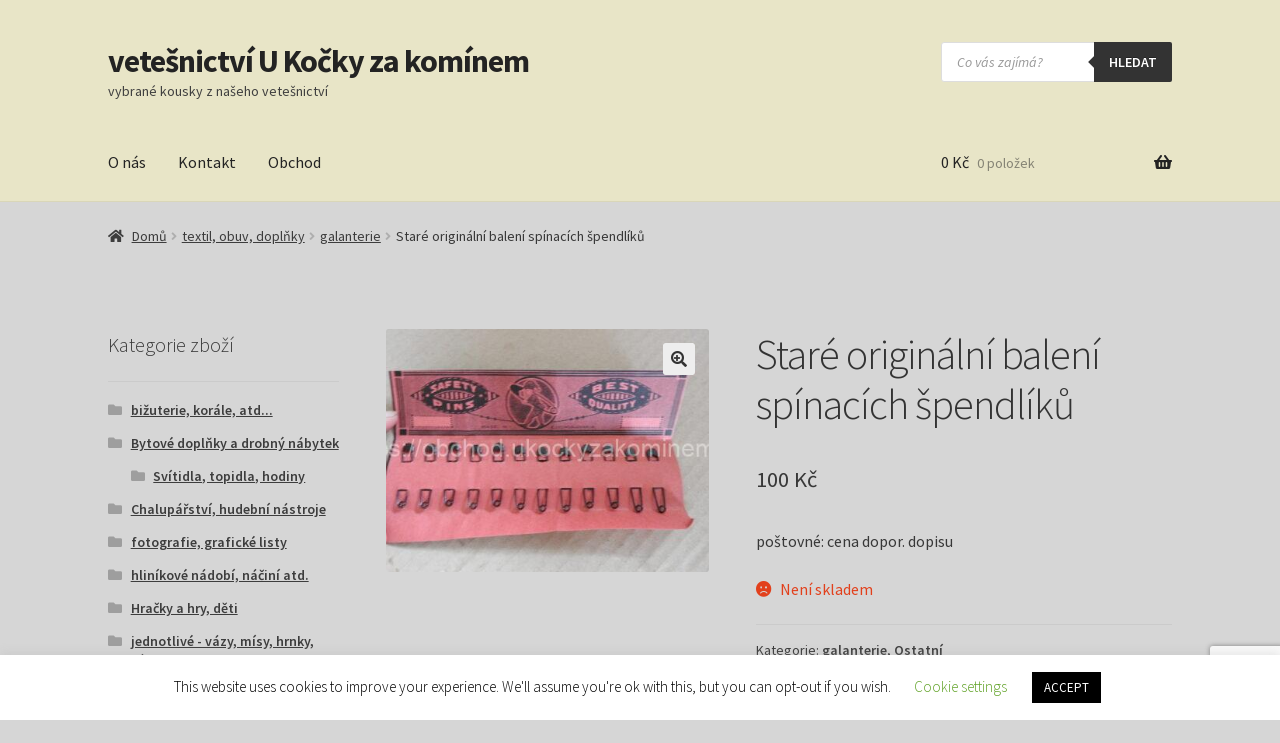

--- FILE ---
content_type: text/html; charset=UTF-8
request_url: https://obchod.ukockyzakominem.cz/produkt/stare-originalni-baleni-spinacich-spendliku/
body_size: 20892
content:
<!doctype html><html lang="cs"><head><meta charset="UTF-8"><meta name="viewport" content="width=device-width, initial-scale=1"><link rel="profile" href="http://gmpg.org/xfn/11"><link rel="pingback" href="https://obchod.ukockyzakominem.cz/xmlrpc.php"><meta name='robots' content='index, follow, max-image-preview:large, max-snippet:-1, max-video-preview:-1' /><link media="all" href="https://obchod.ukockyzakominem.cz/wp-content/cache/autoptimize/css/autoptimize_fce2313ee629789d70cd61b52f94c5bc.css" rel="stylesheet"><title>Staré originální balení spínacích špendlíků &#8211; vetešnictví U Kočky za komínem</title><meta name="description" content="poštovné: cena dopor. dopisu" /><link rel="canonical" href="https://obchod.ukockyzakominem.cz/produkt/stare-originalni-baleni-spinacich-spendliku/" /><meta property="og:locale" content="cs_CZ" /><meta property="og:type" content="article" /><meta property="og:title" content="Staré originální balení spínacích špendlíků &#8211; vetešnictví U Kočky za komínem" /><meta property="og:description" content="poštovné: cena dopor. dopisu" /><meta property="og:url" content="https://obchod.ukockyzakominem.cz/produkt/stare-originalni-baleni-spinacich-spendliku/" /><meta property="og:site_name" content="vetešnictví U Kočky za komínem" /><meta property="article:publisher" content="https://www.facebook.com/ukockyzakominem" /><meta property="article:modified_time" content="2024-10-08T07:54:29+00:00" /><meta property="og:image" content="https://obchod.ukockyzakominem.cz/wp-content/uploads/2023/06/DSCN3652.jpg?v=1686587337" /><meta property="og:image:width" content="640" /><meta property="og:image:height" content="480" /><meta property="og:image:type" content="image/jpeg" /><meta name="twitter:card" content="summary_large_image" /><meta name="twitter:label1" content="Odhadovaná doba čtení" /><meta name="twitter:data1" content="1 minuta" /> <script type="application/ld+json" class="yoast-schema-graph">{"@context":"https://schema.org","@graph":[{"@type":"WebPage","@id":"https://obchod.ukockyzakominem.cz/produkt/stare-originalni-baleni-spinacich-spendliku/","url":"https://obchod.ukockyzakominem.cz/produkt/stare-originalni-baleni-spinacich-spendliku/","name":"Staré originální balení spínacích špendlíků &#8211; vetešnictví U Kočky za komínem","isPartOf":{"@id":"https://obchod.ukockyzakominem.cz/#website"},"primaryImageOfPage":{"@id":"https://obchod.ukockyzakominem.cz/produkt/stare-originalni-baleni-spinacich-spendliku/#primaryimage"},"image":{"@id":"https://obchod.ukockyzakominem.cz/produkt/stare-originalni-baleni-spinacich-spendliku/#primaryimage"},"thumbnailUrl":"https://obchod.ukockyzakominem.cz/wp-content/uploads/2023/06/DSCN3652.jpg?v=1686587337","datePublished":"2023-06-12T17:46:47+00:00","dateModified":"2024-10-08T07:54:29+00:00","description":"poštovné: cena dopor. dopisu","breadcrumb":{"@id":"https://obchod.ukockyzakominem.cz/produkt/stare-originalni-baleni-spinacich-spendliku/#breadcrumb"},"inLanguage":"cs","potentialAction":[{"@type":"ReadAction","target":["https://obchod.ukockyzakominem.cz/produkt/stare-originalni-baleni-spinacich-spendliku/"]}]},{"@type":"ImageObject","inLanguage":"cs","@id":"https://obchod.ukockyzakominem.cz/produkt/stare-originalni-baleni-spinacich-spendliku/#primaryimage","url":"https://obchod.ukockyzakominem.cz/wp-content/uploads/2023/06/DSCN3652.jpg?v=1686587337","contentUrl":"https://obchod.ukockyzakominem.cz/wp-content/uploads/2023/06/DSCN3652.jpg?v=1686587337","width":640,"height":480},{"@type":"BreadcrumbList","@id":"https://obchod.ukockyzakominem.cz/produkt/stare-originalni-baleni-spinacich-spendliku/#breadcrumb","itemListElement":[{"@type":"ListItem","position":1,"name":"Domů","item":"https://obchod.ukockyzakominem.cz/"},{"@type":"ListItem","position":2,"name":"Obchod","item":"https://obchod.ukockyzakominem.cz/"},{"@type":"ListItem","position":3,"name":"Staré originální balení spínacích špendlíků"}]},{"@type":"WebSite","@id":"https://obchod.ukockyzakominem.cz/#website","url":"https://obchod.ukockyzakominem.cz/","name":"vetešnictví U Kočky za komínem","description":"vybrané kousky z našeho vetešnictví","potentialAction":[{"@type":"SearchAction","target":{"@type":"EntryPoint","urlTemplate":"https://obchod.ukockyzakominem.cz/?s={search_term_string}"},"query-input":{"@type":"PropertyValueSpecification","valueRequired":true,"valueName":"search_term_string"}}],"inLanguage":"cs"}]}</script> <link rel='dns-prefetch' href='//www.googletagmanager.com' /><link rel='dns-prefetch' href='//fonts.googleapis.com' /><link rel="alternate" type="application/rss+xml" title="vetešnictví U Kočky za komínem &raquo; RSS zdroj" href="https://obchod.ukockyzakominem.cz/feed/" /><link rel="alternate" type="application/rss+xml" title="vetešnictví U Kočky za komínem &raquo; RSS komentářů" href="https://obchod.ukockyzakominem.cz/comments/feed/" /><link rel="alternate" title="oEmbed (JSON)" type="application/json+oembed" href="https://obchod.ukockyzakominem.cz/wp-json/oembed/1.0/embed?url=https%3A%2F%2Fobchod.ukockyzakominem.cz%2Fprodukt%2Fstare-originalni-baleni-spinacich-spendliku%2F" /><link rel="alternate" title="oEmbed (XML)" type="text/xml+oembed" href="https://obchod.ukockyzakominem.cz/wp-json/oembed/1.0/embed?url=https%3A%2F%2Fobchod.ukockyzakominem.cz%2Fprodukt%2Fstare-originalni-baleni-spinacich-spendliku%2F&#038;format=xml" /><link rel='stylesheet' id='storefront-fonts-css' href='https://fonts.googleapis.com/css?family=Source+Sans+Pro%3A400%2C300%2C300italic%2C400italic%2C600%2C700%2C900&#038;subset=latin%2Clatin-ext&#038;ver=4.6.2' media='all' /> <script src="https://obchod.ukockyzakominem.cz/wp-includes/js/jquery/jquery.min.js?ver=3.7.1" id="jquery-core-js"></script> <script id="cookie-law-info-js-extra">var Cli_Data = {"nn_cookie_ids":[],"cookielist":[],"non_necessary_cookies":[],"ccpaEnabled":"","ccpaRegionBased":"","ccpaBarEnabled":"","strictlyEnabled":["necessary","obligatoire"],"ccpaType":"gdpr","js_blocking":"","custom_integration":"","triggerDomRefresh":"","secure_cookies":""};
var cli_cookiebar_settings = {"animate_speed_hide":"500","animate_speed_show":"500","background":"#FFF","border":"#b1a6a6c2","border_on":"","button_1_button_colour":"#000","button_1_button_hover":"#000000","button_1_link_colour":"#fff","button_1_as_button":"1","button_1_new_win":"","button_2_button_colour":"#333","button_2_button_hover":"#292929","button_2_link_colour":"#444","button_2_as_button":"","button_2_hidebar":"","button_3_button_colour":"#000","button_3_button_hover":"#000000","button_3_link_colour":"#fff","button_3_as_button":"1","button_3_new_win":"","button_4_button_colour":"#000","button_4_button_hover":"#000000","button_4_link_colour":"#62a329","button_4_as_button":"","button_7_button_colour":"#61a229","button_7_button_hover":"#4e8221","button_7_link_colour":"#fff","button_7_as_button":"1","button_7_new_win":"","font_family":"inherit","header_fix":"","notify_animate_hide":"1","notify_animate_show":"","notify_div_id":"#cookie-law-info-bar","notify_position_horizontal":"right","notify_position_vertical":"bottom","scroll_close":"","scroll_close_reload":"","accept_close_reload":"","reject_close_reload":"","showagain_tab":"1","showagain_background":"#fff","showagain_border":"#000","showagain_div_id":"#cookie-law-info-again","showagain_x_position":"100px","text":"#000","show_once_yn":"","show_once":"10000","logging_on":"","as_popup":"","popup_overlay":"1","bar_heading_text":"","cookie_bar_as":"banner","popup_showagain_position":"bottom-right","widget_position":"left"};
var log_object = {"ajax_url":"https://obchod.ukockyzakominem.cz/wp-admin/admin-ajax.php"};
//# sourceURL=cookie-law-info-js-extra</script> <script id="wc-add-to-cart-js-extra">var wc_add_to_cart_params = {"ajax_url":"/wp-admin/admin-ajax.php","wc_ajax_url":"/?wc-ajax=%%endpoint%%","i18n_view_cart":"Zobrazit ko\u0161\u00edk","cart_url":"https://obchod.ukockyzakominem.cz/kosik/","is_cart":"","cart_redirect_after_add":"no"};
//# sourceURL=wc-add-to-cart-js-extra</script> <script id="wc-single-product-js-extra">var wc_single_product_params = {"i18n_required_rating_text":"Zvolte pros\u00edm hodnocen\u00ed","i18n_rating_options":["1 z 5 hv\u011bzdi\u010dek","2 ze 5 hv\u011bzdi\u010dek","3 ze 5 hv\u011bzdi\u010dek","4 ze 5 hv\u011bzdi\u010dek","5 z 5 hv\u011bzdi\u010dek"],"i18n_product_gallery_trigger_text":"Zobrazit galerii p\u0159es celou obrazovku","review_rating_required":"yes","flexslider":{"rtl":false,"animation":"slide","smoothHeight":true,"directionNav":false,"controlNav":"thumbnails","slideshow":false,"animationSpeed":500,"animationLoop":false,"allowOneSlide":false},"zoom_enabled":"1","zoom_options":[],"photoswipe_enabled":"1","photoswipe_options":{"shareEl":false,"closeOnScroll":false,"history":false,"hideAnimationDuration":0,"showAnimationDuration":0},"flexslider_enabled":"1"};
//# sourceURL=wc-single-product-js-extra</script> <script id="woocommerce-js-extra">var woocommerce_params = {"ajax_url":"/wp-admin/admin-ajax.php","wc_ajax_url":"/?wc-ajax=%%endpoint%%","i18n_password_show":"Zobrazit heslo","i18n_password_hide":"Skr\u00fdt heslo"};
//# sourceURL=woocommerce-js-extra</script> <script id="wc-cart-fragments-js-extra">var wc_cart_fragments_params = {"ajax_url":"/wp-admin/admin-ajax.php","wc_ajax_url":"/?wc-ajax=%%endpoint%%","cart_hash_key":"wc_cart_hash_e4a23cb9b8f0de8ff3c0a320d54ff189","fragment_name":"wc_fragments_e4a23cb9b8f0de8ff3c0a320d54ff189","request_timeout":"5000"};
//# sourceURL=wc-cart-fragments-js-extra</script> 
 <script src="https://www.googletagmanager.com/gtag/js?id=GT-NF7JBGR" id="google_gtagjs-js" async></script> <script id="google_gtagjs-js-after">window.dataLayer = window.dataLayer || [];function gtag(){dataLayer.push(arguments);}
gtag("set","linker",{"domains":["obchod.ukockyzakominem.cz"]});
gtag("js", new Date());
gtag("set", "developer_id.dZTNiMT", true);
gtag("config", "GT-NF7JBGR");
//# sourceURL=google_gtagjs-js-after</script> <link rel="https://api.w.org/" href="https://obchod.ukockyzakominem.cz/wp-json/" /><link rel="alternate" title="JSON" type="application/json" href="https://obchod.ukockyzakominem.cz/wp-json/wp/v2/product/19766" /><link rel="EditURI" type="application/rsd+xml" title="RSD" href="https://obchod.ukockyzakominem.cz/xmlrpc.php?rsd" /><meta name="generator" content="WordPress 6.9" /><meta name="generator" content="WooCommerce 10.4.3" /><link rel='shortlink' href='https://obchod.ukockyzakominem.cz/?p=19766' /><meta name="generator" content="Site Kit by Google 1.170.0" /> <script>document.documentElement.className = document.documentElement.className.replace('no-js', 'js');</script> <noscript><style>.woocommerce-product-gallery{ opacity: 1 !important; }</style></noscript><link rel="icon" href="https://obchod.ukockyzakominem.cz/wp-content/uploads/2020/04/cropped-ukocky-cerna2-e1587588696141-32x32.png" sizes="32x32" /><link rel="icon" href="https://obchod.ukockyzakominem.cz/wp-content/uploads/2020/04/cropped-ukocky-cerna2-e1587588696141-192x192.png" sizes="192x192" /><link rel="apple-touch-icon" href="https://obchod.ukockyzakominem.cz/wp-content/uploads/2020/04/cropped-ukocky-cerna2-e1587588696141-180x180.png" /><meta name="msapplication-TileImage" content="https://obchod.ukockyzakominem.cz/wp-content/uploads/2020/04/cropped-ukocky-cerna2-e1587588696141-270x270.png" /></head><body class="wp-singular product-template-default single single-product postid-19766 custom-background wp-embed-responsive wp-theme-storefront theme-storefront woocommerce woocommerce-page woocommerce-no-js storefront-align-wide left-sidebar woocommerce-active"><div id="page" class="hfeed site"><header id="masthead" class="site-header" role="banner" style=""><div class="col-full"> <a class="skip-link screen-reader-text" href="#site-navigation">Přeskočit na navigaci</a> <a class="skip-link screen-reader-text" href="#content">Přejít k obsahu webu</a><div class="site-branding"><div class="beta site-title"><a href="https://obchod.ukockyzakominem.cz/" rel="home">vetešnictví U Kočky za komínem</a></div><p class="site-description">vybrané kousky z našeho vetešnictví</p></div><div class="site-search"><div  class="dgwt-wcas-search-wrapp dgwt-wcas-is-detail-box dgwt-wcas-has-submit woocommerce dgwt-wcas-style-solaris js-dgwt-wcas-layout-classic dgwt-wcas-layout-classic js-dgwt-wcas-mobile-overlay-enabled"><form class="dgwt-wcas-search-form" role="search" action="https://obchod.ukockyzakominem.cz/" method="get"><div class="dgwt-wcas-sf-wrapp"> <label class="screen-reader-text"
 for="dgwt-wcas-search-input-1"> Products search </label> <input
 id="dgwt-wcas-search-input-1"
 type="search"
 class="dgwt-wcas-search-input"
 name="s"
 value=""
 placeholder="Co vás zajímá?"
 autocomplete="off"
 /><div class="dgwt-wcas-preloader"></div><div class="dgwt-wcas-voice-search"></div> <button type="submit"
 aria-label="hledat"
 class="dgwt-wcas-search-submit">hledat</button> <input type="hidden" name="post_type" value="product"/> <input type="hidden" name="dgwt_wcas" value="1"/></div></form></div></div></div><div class="storefront-primary-navigation"><div class="col-full"><nav id="site-navigation" class="main-navigation" role="navigation" aria-label="Základní navigační menu"> <button id="site-navigation-menu-toggle" class="menu-toggle" aria-controls="site-navigation" aria-expanded="false"><span>Menu</span></button><div class="primary-navigation"><ul id="menu-hlavni-menu" class="menu"><li id="menu-item-20" class="menu-item menu-item-type-post_type menu-item-object-page menu-item-20"><a href="https://obchod.ukockyzakominem.cz/o-nas/">O nás</a></li><li id="menu-item-22" class="menu-item menu-item-type-post_type menu-item-object-page menu-item-22"><a href="https://obchod.ukockyzakominem.cz/kontakt/">Kontakt</a></li><li id="menu-item-55" class="menu-item menu-item-type-post_type menu-item-object-page menu-item-home current_page_parent menu-item-55"><a href="https://obchod.ukockyzakominem.cz/">Obchod</a></li></ul></div><div class="handheld-navigation"><ul id="menu-hlavni-menu-1" class="menu"><li class="menu-item menu-item-type-post_type menu-item-object-page menu-item-20"><a href="https://obchod.ukockyzakominem.cz/o-nas/">O nás</a></li><li class="menu-item menu-item-type-post_type menu-item-object-page menu-item-22"><a href="https://obchod.ukockyzakominem.cz/kontakt/">Kontakt</a></li><li class="menu-item menu-item-type-post_type menu-item-object-page menu-item-home current_page_parent menu-item-55"><a href="https://obchod.ukockyzakominem.cz/">Obchod</a></li></ul></div></nav><ul id="site-header-cart" class="site-header-cart menu"><li class=""> <a class="cart-contents" href="https://obchod.ukockyzakominem.cz/kosik/" title="Zobrazit košík"> <span class="woocommerce-Price-amount amount">0&nbsp;<span class="woocommerce-Price-currencySymbol">&#075;&#269;</span></span> <span class="count">0 položek</span> </a></li><li><div class="widget woocommerce widget_shopping_cart"><div class="widget_shopping_cart_content"></div></div></li></ul></div></div></header><div class="storefront-breadcrumb"><div class="col-full"><nav class="woocommerce-breadcrumb" aria-label="Drobečková navigace"><a href="https://obchod.ukockyzakominem.cz">Domů</a><span class="breadcrumb-separator"> / </span><a href="https://obchod.ukockyzakominem.cz/kategorie-produktu/textil/">textil, obuv, doplňky</a><span class="breadcrumb-separator"> / </span><a href="https://obchod.ukockyzakominem.cz/kategorie-produktu/textil/galanterie/">galanterie</a><span class="breadcrumb-separator"> / </span>Staré originální balení spínacích špendlíků</nav></div></div><div id="content" class="site-content" tabindex="-1"><div class="col-full"><div class="woocommerce"></div><div id="primary" class="content-area"><main id="main" class="site-main" role="main"><div class="woocommerce-notices-wrapper"></div><div id="product-19766" class="product type-product post-19766 status-publish first outofstock product_cat-galanterie product_cat-nezarazene has-post-thumbnail shipping-taxable purchasable product-type-simple"><div class="woocommerce-product-gallery woocommerce-product-gallery--with-images woocommerce-product-gallery--columns-4 images" data-columns="4" style="opacity: 0; transition: opacity .25s ease-in-out;"><div class="woocommerce-product-gallery__wrapper"><div data-thumb="https://obchod.ukockyzakominem.cz/wp-content/uploads/2023/06/DSCN3652-100x100.jpg?v=1686587337" data-thumb-alt="Staré originální balení spínacích špendlíků" data-thumb-srcset="https://obchod.ukockyzakominem.cz/wp-content/uploads/2023/06/DSCN3652-100x100.jpg?v=1686587337 100w, https://obchod.ukockyzakominem.cz/wp-content/uploads/2023/06/DSCN3652-150x150.jpg?v=1686587337 150w, https://obchod.ukockyzakominem.cz/wp-content/uploads/2023/06/DSCN3652-324x324.jpg?v=1686587337 324w"  data-thumb-sizes="(max-width: 100px) 100vw, 100px" class="woocommerce-product-gallery__image"><a href="https://obchod.ukockyzakominem.cz/wp-content/uploads/2023/06/DSCN3652.jpg?v=1686587337"><img loading="lazy" width="416" height="312" src="https://obchod.ukockyzakominem.cz/wp-content/uploads/2023/06/DSCN3652-416x312.jpg?v=1686587337" class="wp-post-image" alt="Staré originální balení spínacích špendlíků" data-caption="" data-src="https://obchod.ukockyzakominem.cz/wp-content/uploads/2023/06/DSCN3652.jpg?v=1686587337" data-large_image="https://obchod.ukockyzakominem.cz/wp-content/uploads/2023/06/DSCN3652.jpg?v=1686587337" data-large_image_width="640" data-large_image_height="480" decoding="async" fetchpriority="high" srcset="https://obchod.ukockyzakominem.cz/wp-content/uploads/2023/06/DSCN3652-416x312.jpg?v=1686587337 416w, https://obchod.ukockyzakominem.cz/wp-content/uploads/2023/06/DSCN3652-300x225.jpg?v=1686587337 300w, https://obchod.ukockyzakominem.cz/wp-content/uploads/2023/06/DSCN3652-64x48.jpg?v=1686587337 64w, https://obchod.ukockyzakominem.cz/wp-content/uploads/2023/06/DSCN3652.jpg?v=1686587337 640w" sizes="(max-width: 416px) 100vw, 416px" /></a></div></div></div><div class="summary entry-summary"><h1 class="product_title entry-title">Staré originální balení spínacích špendlíků</h1><p class="price"><span class="woocommerce-Price-amount amount"><bdi>100&nbsp;<span class="woocommerce-Price-currencySymbol">&#75;&#269;</span></bdi></span></p><div class="woocommerce-product-details__short-description"><p>poštovné: cena dopor. dopisu</p></div><p class="stock out-of-stock">Není skladem</p><div class="product_meta"> <span class="posted_in">Kategorie: <a href="https://obchod.ukockyzakominem.cz/kategorie-produktu/textil/galanterie/" rel="tag">galanterie</a>, <a href="https://obchod.ukockyzakominem.cz/kategorie-produktu/nezarazene/" rel="tag">Ostatní</a></span></div></div><div class="woocommerce-tabs wc-tabs-wrapper"><ul class="tabs wc-tabs" role="tablist"><li role="presentation" class="description_tab" id="tab-title-description"> <a href="#tab-description" role="tab" aria-controls="tab-description"> Popis </a></li></ul><div class="woocommerce-Tabs-panel woocommerce-Tabs-panel--description panel entry-content wc-tab" id="tab-description" role="tabpanel" aria-labelledby="tab-title-description"><h2>Popis</h2><p>krásný stav SAFETY PINS</p></div></div><section class="related products"><h2>Související produkty</h2><ul class="products columns-3"><li class="product type-product post-921 status-publish first instock product_cat-nezarazene product_cat-chaluparstvi product_tag-50-leta has-post-thumbnail sold-individually shipping-taxable purchasable product-type-simple"> <a href="https://obchod.ukockyzakominem.cz/produkt/original-jadrove-mydlo-palma/" class="woocommerce-LoopProduct-link woocommerce-loop-product__link"><noscript><img width="324" height="324" src="https://obchod.ukockyzakominem.cz/wp-content/uploads/2020/05/DSCN9521-324x324.jpg?v=1588427507" class="attachment-woocommerce_thumbnail size-woocommerce_thumbnail" alt="Originál Jádrové mýdlo PALMA" decoding="async" srcset="https://obchod.ukockyzakominem.cz/wp-content/uploads/2020/05/DSCN9521-324x324.jpg?v=1588427507 324w, https://obchod.ukockyzakominem.cz/wp-content/uploads/2020/05/DSCN9521-150x150.jpg?v=1588427507 150w, https://obchod.ukockyzakominem.cz/wp-content/uploads/2020/05/DSCN9521-100x100.jpg?v=1588427507 100w" sizes="(max-width: 324px) 100vw, 324px" /></noscript><img width="324" height="324" src='data:image/svg+xml,%3Csvg%20xmlns=%22http://www.w3.org/2000/svg%22%20viewBox=%220%200%20324%20324%22%3E%3C/svg%3E' data-src="https://obchod.ukockyzakominem.cz/wp-content/uploads/2020/05/DSCN9521-324x324.jpg?v=1588427507" class="lazyload attachment-woocommerce_thumbnail size-woocommerce_thumbnail" alt="Originál Jádrové mýdlo PALMA" decoding="async" data-srcset="https://obchod.ukockyzakominem.cz/wp-content/uploads/2020/05/DSCN9521-324x324.jpg?v=1588427507 324w, https://obchod.ukockyzakominem.cz/wp-content/uploads/2020/05/DSCN9521-150x150.jpg?v=1588427507 150w, https://obchod.ukockyzakominem.cz/wp-content/uploads/2020/05/DSCN9521-100x100.jpg?v=1588427507 100w" data-sizes="(max-width: 324px) 100vw, 324px" /><h2 class="woocommerce-loop-product__title">Originál Jádrové mýdlo PALMA</h2> <span class="price"><span class="woocommerce-Price-amount amount"><bdi>50&nbsp;<span class="woocommerce-Price-currencySymbol">&#75;&#269;</span></bdi></span></span> </a><a href="/produkt/stare-originalni-baleni-spinacich-spendliku/?add-to-cart=921" aria-describedby="woocommerce_loop_add_to_cart_link_describedby_921" data-quantity="1" class="button product_type_simple add_to_cart_button ajax_add_to_cart" data-product_id="921" data-product_sku="" aria-label="Přidat do košíku: &ldquo;Originál Jádrové mýdlo PALMA&rdquo;" rel="nofollow" data-success_message="&ldquo;Originál Jádrové mýdlo PALMA&rdquo; byl přidán do košíku" role="button">Přidat do košíku</a> <span id="woocommerce_loop_add_to_cart_link_describedby_921" class="screen-reader-text"> </span></li><li class="product type-product post-534 status-publish instock product_cat-nezarazene has-post-thumbnail sold-individually shipping-taxable purchasable product-type-simple"> <a href="https://obchod.ukockyzakominem.cz/produkt/vahy/" class="woocommerce-LoopProduct-link woocommerce-loop-product__link"><noscript><img width="324" height="324" src="https://obchod.ukockyzakominem.cz/wp-content/uploads/2020/04/DSCN9411-324x324.jpg?v=1587815095" class="attachment-woocommerce_thumbnail size-woocommerce_thumbnail" alt="Váhy na miminka" decoding="async" srcset="https://obchod.ukockyzakominem.cz/wp-content/uploads/2020/04/DSCN9411-324x324.jpg?v=1587815095 324w, https://obchod.ukockyzakominem.cz/wp-content/uploads/2020/04/DSCN9411-150x150.jpg?v=1587815095 150w, https://obchod.ukockyzakominem.cz/wp-content/uploads/2020/04/DSCN9411-100x100.jpg?v=1587815095 100w" sizes="(max-width: 324px) 100vw, 324px" /></noscript><img width="324" height="324" src='data:image/svg+xml,%3Csvg%20xmlns=%22http://www.w3.org/2000/svg%22%20viewBox=%220%200%20324%20324%22%3E%3C/svg%3E' data-src="https://obchod.ukockyzakominem.cz/wp-content/uploads/2020/04/DSCN9411-324x324.jpg?v=1587815095" class="lazyload attachment-woocommerce_thumbnail size-woocommerce_thumbnail" alt="Váhy na miminka" decoding="async" data-srcset="https://obchod.ukockyzakominem.cz/wp-content/uploads/2020/04/DSCN9411-324x324.jpg?v=1587815095 324w, https://obchod.ukockyzakominem.cz/wp-content/uploads/2020/04/DSCN9411-150x150.jpg?v=1587815095 150w, https://obchod.ukockyzakominem.cz/wp-content/uploads/2020/04/DSCN9411-100x100.jpg?v=1587815095 100w" data-sizes="(max-width: 324px) 100vw, 324px" /><h2 class="woocommerce-loop-product__title">Váhy na miminka</h2> <span class="price"><span class="woocommerce-Price-amount amount"><bdi>780&nbsp;<span class="woocommerce-Price-currencySymbol">&#75;&#269;</span></bdi></span></span> </a><a href="/produkt/stare-originalni-baleni-spinacich-spendliku/?add-to-cart=534" aria-describedby="woocommerce_loop_add_to_cart_link_describedby_534" data-quantity="1" class="button product_type_simple add_to_cart_button ajax_add_to_cart" data-product_id="534" data-product_sku="S-1900" aria-label="Přidat do košíku: &ldquo;Váhy na miminka&rdquo;" rel="nofollow" data-success_message="&ldquo;Váhy na miminka&rdquo; byl přidán do košíku" role="button">Přidat do košíku</a> <span id="woocommerce_loop_add_to_cart_link_describedby_534" class="screen-reader-text"> </span></li><li class="product type-product post-716 status-publish last instock product_cat-nezarazene product_cat-chaluparstvi product_cat-hracky product_cat-keramika has-post-thumbnail sold-individually shipping-taxable purchasable product-type-simple"> <a href="https://obchod.ukockyzakominem.cz/produkt/keramicka-hlavicka-pokladnicka-2/" class="woocommerce-LoopProduct-link woocommerce-loop-product__link"><noscript><img width="324" height="324" src="https://obchod.ukockyzakominem.cz/wp-content/uploads/2020/04/DSCN9225-324x324.jpg?v=1587814168" class="attachment-woocommerce_thumbnail size-woocommerce_thumbnail" alt="Keramická pokladnička  ve tvaru hlavičky" decoding="async" srcset="https://obchod.ukockyzakominem.cz/wp-content/uploads/2020/04/DSCN9225-324x324.jpg?v=1587814168 324w, https://obchod.ukockyzakominem.cz/wp-content/uploads/2020/04/DSCN9225-150x150.jpg?v=1587814168 150w, https://obchod.ukockyzakominem.cz/wp-content/uploads/2020/04/DSCN9225-100x100.jpg?v=1587814168 100w" sizes="(max-width: 324px) 100vw, 324px" /></noscript><img width="324" height="324" src='data:image/svg+xml,%3Csvg%20xmlns=%22http://www.w3.org/2000/svg%22%20viewBox=%220%200%20324%20324%22%3E%3C/svg%3E' data-src="https://obchod.ukockyzakominem.cz/wp-content/uploads/2020/04/DSCN9225-324x324.jpg?v=1587814168" class="lazyload attachment-woocommerce_thumbnail size-woocommerce_thumbnail" alt="Keramická pokladnička  ve tvaru hlavičky" decoding="async" data-srcset="https://obchod.ukockyzakominem.cz/wp-content/uploads/2020/04/DSCN9225-324x324.jpg?v=1587814168 324w, https://obchod.ukockyzakominem.cz/wp-content/uploads/2020/04/DSCN9225-150x150.jpg?v=1587814168 150w, https://obchod.ukockyzakominem.cz/wp-content/uploads/2020/04/DSCN9225-100x100.jpg?v=1587814168 100w" data-sizes="(max-width: 324px) 100vw, 324px" /><h2 class="woocommerce-loop-product__title">Keramická pokladnička  ve tvaru hlavičky</h2> <span class="price"><span class="woocommerce-Price-amount amount"><bdi>340&nbsp;<span class="woocommerce-Price-currencySymbol">&#75;&#269;</span></bdi></span></span> </a><a href="/produkt/stare-originalni-baleni-spinacich-spendliku/?add-to-cart=716" aria-describedby="woocommerce_loop_add_to_cart_link_describedby_716" data-quantity="1" class="button product_type_simple add_to_cart_button ajax_add_to_cart" data-product_id="716" data-product_sku="" aria-label="Přidat do košíku: &ldquo;Keramická pokladnička  ve tvaru hlavičky&rdquo;" rel="nofollow" data-success_message="&ldquo;Keramická pokladnička  ve tvaru hlavičky&rdquo; byl přidán do košíku" role="button">Přidat do košíku</a> <span id="woocommerce_loop_add_to_cart_link_describedby_716" class="screen-reader-text"> </span></li></ul></section></div></main></div><div id="secondary" class="widget-area" role="complementary"><div id="woocommerce_product_categories-3" class="widget woocommerce widget_product_categories"><span class="gamma widget-title">Kategorie zboží</span><ul class="product-categories"><li class="cat-item cat-item-89"><a href="https://obchod.ukockyzakominem.cz/kategorie-produktu/bizuterie-korale-atd/">bižuterie, korále, atd...</a></li><li class="cat-item cat-item-56 cat-parent"><a href="https://obchod.ukockyzakominem.cz/kategorie-produktu/bytove-doplnky/">Bytové doplňky a drobný nábytek</a><ul class='children'><li class="cat-item cat-item-57"><a href="https://obchod.ukockyzakominem.cz/kategorie-produktu/bytove-doplnky/svitidla/">Svítidla, topidla, hodiny</a></li></ul></li><li class="cat-item cat-item-85"><a href="https://obchod.ukockyzakominem.cz/kategorie-produktu/chaluparstvi/">Chalupářství, hudební nástroje</a></li><li class="cat-item cat-item-103"><a href="https://obchod.ukockyzakominem.cz/kategorie-produktu/fotografie/">fotografie, grafické listy</a></li><li class="cat-item cat-item-138"><a href="https://obchod.ukockyzakominem.cz/kategorie-produktu/hlinikove-nadobi-nacini-atd/">hliníkové nádobí, náčiní atd.</a></li><li class="cat-item cat-item-51"><a href="https://obchod.ukockyzakominem.cz/kategorie-produktu/hracky/">Hračky a hry, děti</a></li><li class="cat-item cat-item-149 cat-parent"><a href="https://obchod.ukockyzakominem.cz/kategorie-produktu/jednotlive-drobosti-vazy-misy-hrnky-tacy-atd/">jednotlivé - vázy, mísy, hrnky, tácy, atd</a><ul class='children'><li class="cat-item cat-item-62"><a href="https://obchod.ukockyzakominem.cz/kategorie-produktu/jednotlive-drobosti-vazy-misy-hrnky-tacy-atd/hrnky-dzbanky-vazy-atd/">hrnky, džbánky, vázy atd</a></li></ul></li><li class="cat-item cat-item-76"><a href="https://obchod.ukockyzakominem.cz/kategorie-produktu/keramika/">Keramika</a></li><li class="cat-item cat-item-54 cat-parent"><a href="https://obchod.ukockyzakominem.cz/kategorie-produktu/kuchynske-potreby/">Kuchyň a domácnost</a><ul class='children'><li class="cat-item cat-item-55"><a href="https://obchod.ukockyzakominem.cz/kategorie-produktu/kuchynske-potreby/smaltovane/">Smaltované</a></li></ul></li><li class="cat-item cat-item-77"><a href="https://obchod.ukockyzakominem.cz/kategorie-produktu/nabytek/">Nábytek</a></li><li class="cat-item cat-item-106"><a href="https://obchod.ukockyzakominem.cz/kategorie-produktu/obchod-kolonial/">obchod, kolonial</a></li><li class="cat-item cat-item-58"><a href="https://obchod.ukockyzakominem.cz/kategorie-produktu/obrazy-vytvarne-umeni/">Obrazy, rámy, výtvarné umění</a></li><li class="cat-item cat-item-18 cat-parent"><a href="https://obchod.ukockyzakominem.cz/kategorie-produktu/nezarazene/">Ostatní</a><ul class='children'><li class="cat-item cat-item-73"><a href="https://obchod.ukockyzakominem.cz/kategorie-produktu/nezarazene/plastove/">Plastové</a></li></ul></li><li class="cat-item cat-item-59 cat-parent"><a href="https://obchod.ukockyzakominem.cz/kategorie-produktu/papirove/">Papírové, papírnické zboží</a><ul class='children'><li class="cat-item cat-item-114"><a href="https://obchod.ukockyzakominem.cz/kategorie-produktu/papirove/knihy-vsechny-zanry/">knihy, všechny žánry, mapy,</a></li><li class="cat-item cat-item-92"><a href="https://obchod.ukockyzakominem.cz/kategorie-produktu/papirove/politicke-angazovane/">politické, angažované, sportovní</a></li><li class="cat-item cat-item-60 cat-parent"><a href="https://obchod.ukockyzakominem.cz/kategorie-produktu/papirove/plakaty/">Sběratelské plakáty</a><ul class='children'><li class="cat-item cat-item-94"><a href="https://obchod.ukockyzakominem.cz/kategorie-produktu/papirove/plakaty/autorske-originalni-navrhy-plakatu/">autorské originální návrhy plakátů</a></li><li class="cat-item cat-item-90"><a href="https://obchod.ukockyzakominem.cz/kategorie-produktu/papirove/plakaty/plakaty-filmove/">plakáty filmové a divadelní</a></li><li class="cat-item cat-item-91"><a href="https://obchod.ukockyzakominem.cz/kategorie-produktu/papirove/plakaty/plakaty-vystavni/">Plakáty výstavní, hudební</a></li><li class="cat-item cat-item-152"><a href="https://obchod.ukockyzakominem.cz/kategorie-produktu/papirove/plakaty/skola/">škola</a></li></ul></li></ul></li><li class="cat-item cat-item-28"><a href="https://obchod.ukockyzakominem.cz/kategorie-produktu/sosky-figurky/">plastiky, figurky atd.</a></li><li class="cat-item cat-item-39 cat-parent"><a href="https://obchod.ukockyzakominem.cz/kategorie-produktu/porcelan-2/">Porcelán</a><ul class='children'><li class="cat-item cat-item-40"><a href="https://obchod.ukockyzakominem.cz/kategorie-produktu/porcelan-2/kavove-a-cajove-servisy/">kávové a čajové servisy</a></li><li class="cat-item cat-item-47"><a href="https://obchod.ukockyzakominem.cz/kategorie-produktu/porcelan-2/jidelni-servis/">Stolní nádobí</a></li></ul></li><li class="cat-item cat-item-61"><a href="https://obchod.ukockyzakominem.cz/kategorie-produktu/reklama-reklamni-predmety/">Reklama, reklamní předměty</a></li><li class="cat-item cat-item-78 cat-parent"><a href="https://obchod.ukockyzakominem.cz/kategorie-produktu/sklo-2/">Sklo</a><ul class='children'><li class="cat-item cat-item-46"><a href="https://obchod.ukockyzakominem.cz/kategorie-produktu/sklo-2/brousene-sklo/">Broušené, ryté,</a></li><li class="cat-item cat-item-45"><a href="https://obchod.ukockyzakominem.cz/kategorie-produktu/sklo-2/sklo/">Sklo nápojové</a></li></ul></li><li class="cat-item cat-item-97"><a href="https://obchod.ukockyzakominem.cz/kategorie-produktu/postribreno/">stříbrné, stříbřené a kovové stolní náčiní</a></li><li class="cat-item cat-item-52"><a href="https://obchod.ukockyzakominem.cz/kategorie-produktu/pristroje/">technika, nářadí, kování atd</a></li><li class="cat-item cat-item-48 cat-parent current-cat-parent"><a href="https://obchod.ukockyzakominem.cz/kategorie-produktu/textil/">textil, obuv, doplňky</a><ul class='children'><li class="cat-item cat-item-63"><a href="https://obchod.ukockyzakominem.cz/kategorie-produktu/textil/bytovy-a-dekoracni-textil/">bytový a dekorační textil</a></li><li class="cat-item cat-item-80 cat-parent"><a href="https://obchod.ukockyzakominem.cz/kategorie-produktu/textil/dobove-odevy/">Dobové oděvy, doplňky</a><ul class='children'><li class="cat-item cat-item-53"><a href="https://obchod.ukockyzakominem.cz/kategorie-produktu/textil/dobove-odevy/odevy-obuv/">Obuv, kabelky, doplňky</a></li></ul></li><li class="cat-item cat-item-93 current-cat"><a href="https://obchod.ukockyzakominem.cz/kategorie-produktu/textil/galanterie/">galanterie</a></li></ul></li><li class="cat-item cat-item-148"><a href="https://obchod.ukockyzakominem.cz/kategorie-produktu/1-a-2-sv-valka/">válečné</a></li><li class="cat-item cat-item-88"><a href="https://obchod.ukockyzakominem.cz/kategorie-produktu/vanocni/">Vánoční</a></li></ul></div><div id="woocommerce_product_tag_cloud-3" class="widget woocommerce widget_product_tag_cloud"><span class="gamma widget-title">Nejčastější štítky</span><div class="tagcloud"><a href="https://obchod.ukockyzakominem.cz/stitek-produktu/1-republika/" class="tag-cloud-link tag-link-99 tag-link-position-1" style="font-size: 16.183574879227pt;" aria-label="1.republika (31 produktů)">1.republika</a> <a href="https://obchod.ukockyzakominem.cz/stitek-produktu/1-sv-valka/" class="tag-cloud-link tag-link-151 tag-link-position-2" style="font-size: 8pt;" aria-label="1. sv. válka (1 produkt)">1. sv. válka</a> <a href="https://obchod.ukockyzakominem.cz/stitek-produktu/2-sv-valka/" class="tag-cloud-link tag-link-153 tag-link-position-3" style="font-size: 8pt;" aria-label="2. sv. válka (1 produkt)">2. sv. válka</a> <a href="https://obchod.ukockyzakominem.cz/stitek-produktu/18-stoleti/" class="tag-cloud-link tag-link-143 tag-link-position-4" style="font-size: 8pt;" aria-label="18. století (1 produkt)">18. století</a> <a href="https://obchod.ukockyzakominem.cz/stitek-produktu/19-stoleti/" class="tag-cloud-link tag-link-68 tag-link-position-5" style="font-size: 15.033816425121pt;" aria-label="19. století (21 produktů)">19. století</a> <a href="https://obchod.ukockyzakominem.cz/stitek-produktu/20-leta/" class="tag-cloud-link tag-link-67 tag-link-position-6" style="font-size: 16.31884057971pt;" aria-label="20. léta (33 produktů)">20. léta</a> <a href="https://obchod.ukockyzakominem.cz/stitek-produktu/20-stoleti/" class="tag-cloud-link tag-link-82 tag-link-position-7" style="font-size: 22pt;" aria-label="20. století (231 produktů)">20. století</a> <a href="https://obchod.ukockyzakominem.cz/stitek-produktu/21-stoleti/" class="tag-cloud-link tag-link-120 tag-link-position-8" style="font-size: 13.004830917874pt;" aria-label="21. století (10 produktů)">21. století</a> <a href="https://obchod.ukockyzakominem.cz/stitek-produktu/30-leta/" class="tag-cloud-link tag-link-35 tag-link-position-9" style="font-size: 18.48309178744pt;" aria-label="30. léta (69 produktů)">30. léta</a> <a href="https://obchod.ukockyzakominem.cz/stitek-produktu/40-leta/" class="tag-cloud-link tag-link-83 tag-link-position-10" style="font-size: 20.309178743961pt;" aria-label="40.léta (132 produktů)">40.léta</a> <a href="https://obchod.ukockyzakominem.cz/stitek-produktu/50/" class="tag-cloud-link tag-link-117 tag-link-position-11" style="font-size: 10.705314009662pt;" aria-label="50 (4 produkty)">50</a> <a href="https://obchod.ukockyzakominem.cz/stitek-produktu/50-leta/" class="tag-cloud-link tag-link-69 tag-link-position-12" style="font-size: 19.36231884058pt;" aria-label="50. léta (95 produktů)">50. léta</a> <a href="https://obchod.ukockyzakominem.cz/stitek-produktu/60/" class="tag-cloud-link tag-link-110 tag-link-position-13" style="font-size: 8pt;" aria-label="60 (1 produkt)">60</a> <a href="https://obchod.ukockyzakominem.cz/stitek-produktu/60-leta/" class="tag-cloud-link tag-link-33 tag-link-position-14" style="font-size: 20.106280193237pt;" aria-label="60. léta (122 produktů)">60. léta</a> <a href="https://obchod.ukockyzakominem.cz/stitek-produktu/70/" class="tag-cloud-link tag-link-116 tag-link-position-15" style="font-size: 10.028985507246pt;" aria-label="70 (3 produkty)">70</a> <a href="https://obchod.ukockyzakominem.cz/stitek-produktu/70-leta/" class="tag-cloud-link tag-link-32 tag-link-position-16" style="font-size: 20.850241545894pt;" aria-label="70. léta (159 produktů)">70. léta</a> <a href="https://obchod.ukockyzakominem.cz/stitek-produktu/80/" class="tag-cloud-link tag-link-139 tag-link-position-17" style="font-size: 10.028985507246pt;" aria-label="80 (3 produkty)">80</a> <a href="https://obchod.ukockyzakominem.cz/stitek-produktu/80-leta/" class="tag-cloud-link tag-link-31 tag-link-position-18" style="font-size: 18.48309178744pt;" aria-label="80. léta (69 produktů)">80. léta</a> <a href="https://obchod.ukockyzakominem.cz/stitek-produktu/90/" class="tag-cloud-link tag-link-155 tag-link-position-19" style="font-size: 8pt;" aria-label="90 (1 produkt)">90</a> <a href="https://obchod.ukockyzakominem.cz/stitek-produktu/90-leta/" class="tag-cloud-link tag-link-74 tag-link-position-20" style="font-size: 14.898550724638pt;" aria-label="90. léta (20 produktů)">90. léta</a> <a href="https://obchod.ukockyzakominem.cz/stitek-produktu/180/" class="tag-cloud-link tag-link-154 tag-link-position-21" style="font-size: 8pt;" aria-label="180 (1 produkt)">180</a> <a href="https://obchod.ukockyzakominem.cz/stitek-produktu/styl-art-deco/" class="tag-cloud-link tag-link-64 tag-link-position-22" style="font-size: 13.951690821256pt;" aria-label="Art deco styl (14 produktů)">Art deco styl</a> <a href="https://obchod.ukockyzakominem.cz/stitek-produktu/brusel-styl/" class="tag-cloud-link tag-link-65 tag-link-position-23" style="font-size: 14.492753623188pt;" aria-label="Brusel styl (17 produktů)">Brusel styl</a> <a href="https://obchod.ukockyzakominem.cz/stitek-produktu/pol/" class="tag-cloud-link tag-link-111 tag-link-position-24" style="font-size: 8pt;" aria-label="pol (1 produkt)">pol</a> <a href="https://obchod.ukockyzakominem.cz/stitek-produktu/poc-21-stol/" class="tag-cloud-link tag-link-145 tag-link-position-25" style="font-size: 10.028985507246pt;" aria-label="poč. 21. stol (3 produkty)">poč. 21. stol</a> <a href="https://obchod.ukockyzakominem.cz/stitek-produktu/pocatek-20-stol/" class="tag-cloud-link tag-link-100 tag-link-position-26" style="font-size: 19.971014492754pt;" aria-label="počátek 20. stol. (117 produktů)">počátek 20. stol.</a> <a href="https://obchod.ukockyzakominem.cz/stitek-produktu/predvalecne/" class="tag-cloud-link tag-link-147 tag-link-position-27" style="font-size: 19.565217391304pt;" aria-label="předválečné (101 produktů)">předválečné</a> <a href="https://obchod.ukockyzakominem.cz/stitek-produktu/prelom/" class="tag-cloud-link tag-link-140 tag-link-position-28" style="font-size: 8pt;" aria-label="přelom (1 produkt)">přelom</a> <a href="https://obchod.ukockyzakominem.cz/stitek-produktu/prelom-19-a-20-stoleti/" class="tag-cloud-link tag-link-150 tag-link-position-29" style="font-size: 13.275362318841pt;" aria-label="přelom 19. a 20. století (11 produktů)">přelom 19. a 20. století</a> <a href="https://obchod.ukockyzakominem.cz/stitek-produktu/prelom-stoleti/" class="tag-cloud-link tag-link-98 tag-link-position-30" style="font-size: 15.507246376812pt;" aria-label="Rakousko-Uhersko (25 produktů)">Rakousko-Uhersko</a> <a href="https://obchod.ukockyzakominem.cz/stitek-produktu/ru/" class="tag-cloud-link tag-link-141 tag-link-position-31" style="font-size: 12.057971014493pt;" aria-label="RU (7 produktů)">RU</a></div></div></div></div></div><footer id="colophon" class="site-footer" role="contentinfo"><div class="col-full"><div class="footer-widgets row-1 col-3 fix"><div class="block footer-widget-1"><div id="text-3" class="widget widget_text"><span class="gamma widget-title">Najdete nás</span><div class="textwidget"><p><strong>Adresa</strong><br /> Pražská 13<br /> 257 44 Netvořice</p><p><strong>Otevírací doba</strong><br /> čtvrtek: 9.00 – 12.00 13.00 – 17.00<br /> jinak jsme otevření dle domluvy</p></div></div></div><div class="block footer-widget-3"><div id="nav_menu-4" class="widget widget_nav_menu"><span class="gamma widget-title">Naše další stránky</span><div class="menu-nase-dalsi-weby-container"><ul id="menu-nase-dalsi-weby" class="menu"><li id="menu-item-187" class="menu-item menu-item-type-custom menu-item-object-custom menu-item-187"><a href="https://ukockyzakominem.cz">U Kočky za komínem</a></li><li id="menu-item-188" class="menu-item menu-item-type-custom menu-item-object-custom menu-item-188"><a href="https://muzeumsmaltu.cz">Muzeum smaltu</a></li><li id="menu-item-189" class="menu-item menu-item-type-custom menu-item-object-custom menu-item-189"><a href="https://www.ubytovani-netvorice.cz/">ubytování Netvořice</a></li></ul></div></div></div></div><div class="site-info"> &copy; vetešnictví U Kočky za komínem 2026 <br /> <a class="privacy-policy-link" href="https://obchod.ukockyzakominem.cz/ochrana-osobnich-udaju/" rel="privacy-policy">OBCHODNÍ PODMÍNKY</a><span role="separator" aria-hidden="true"></span><a href="https://woocommerce.com" target="_blank" title="WooCommerce - Nejlepší eCommerce platforma pro WordPress" rel="noreferrer nofollow">Built with WooCommerce</a>.</div><div class="storefront-handheld-footer-bar"><ul class="columns-3"><li class="my-account"> <a href="https://obchod.ukockyzakominem.cz/muj-ucet/">Můj účet</a></li><li class="search"> <a href="#">Prohledat</a><div class="site-search"><div  class="dgwt-wcas-search-wrapp dgwt-wcas-is-detail-box dgwt-wcas-has-submit woocommerce dgwt-wcas-style-solaris js-dgwt-wcas-layout-classic dgwt-wcas-layout-classic js-dgwt-wcas-mobile-overlay-enabled"><form class="dgwt-wcas-search-form" role="search" action="https://obchod.ukockyzakominem.cz/" method="get"><div class="dgwt-wcas-sf-wrapp"> <label class="screen-reader-text"
 for="dgwt-wcas-search-input-2"> Products search </label> <input
 id="dgwt-wcas-search-input-2"
 type="search"
 class="dgwt-wcas-search-input"
 name="s"
 value=""
 placeholder="Co vás zajímá?"
 autocomplete="off"
 /><div class="dgwt-wcas-preloader"></div><div class="dgwt-wcas-voice-search"></div> <button type="submit"
 aria-label="hledat"
 class="dgwt-wcas-search-submit">hledat</button> <input type="hidden" name="post_type" value="product"/> <input type="hidden" name="dgwt_wcas" value="1"/></div></form></div></div></li><li class="cart"> <a class="footer-cart-contents" href="https://obchod.ukockyzakominem.cz/kosik/">Košík <span class="count">0</span> </a></li></ul></div></div></footer></div> <script type="speculationrules">{"prefetch":[{"source":"document","where":{"and":[{"href_matches":"/*"},{"not":{"href_matches":["/wp-*.php","/wp-admin/*","/wp-content/uploads/*","/wp-content/*","/wp-content/plugins/*","/wp-content/themes/storefront/*","/*\\?(.+)"]}},{"not":{"selector_matches":"a[rel~=\"nofollow\"]"}},{"not":{"selector_matches":".no-prefetch, .no-prefetch a"}}]},"eagerness":"conservative"}]}</script> <div id="cookie-law-info-bar" data-nosnippet="true"><span>This website uses cookies to improve your experience. We'll assume you're ok with this, but you can opt-out if you wish. <a role='button' class="cli_settings_button" style="margin:5px 20px 5px 20px">Cookie settings</a><a role='button' data-cli_action="accept" id="cookie_action_close_header" class="medium cli-plugin-button cli-plugin-main-button cookie_action_close_header cli_action_button wt-cli-accept-btn" style="margin:5px">ACCEPT</a></span></div><div id="cookie-law-info-again" data-nosnippet="true"><span id="cookie_hdr_showagain">Privacy &amp; Cookies Policy</span></div><div class="cli-modal" data-nosnippet="true" id="cliSettingsPopup" tabindex="-1" role="dialog" aria-labelledby="cliSettingsPopup" aria-hidden="true"><div class="cli-modal-dialog" role="document"><div class="cli-modal-content cli-bar-popup"> <button type="button" class="cli-modal-close" id="cliModalClose"> <svg class="" viewBox="0 0 24 24"><path d="M19 6.41l-1.41-1.41-5.59 5.59-5.59-5.59-1.41 1.41 5.59 5.59-5.59 5.59 1.41 1.41 5.59-5.59 5.59 5.59 1.41-1.41-5.59-5.59z"></path><path d="M0 0h24v24h-24z" fill="none"></path></svg> <span class="wt-cli-sr-only">Zavřít</span> </button><div class="cli-modal-body"><div class="cli-container-fluid cli-tab-container"><div class="cli-row"><div class="cli-col-12 cli-align-items-stretch cli-px-0"><div class="cli-privacy-overview"><h4>Privacy Overview</h4><div class="cli-privacy-content"><div class="cli-privacy-content-text">This website uses cookies to improve your experience while you navigate through the website. Out of these cookies, the cookies that are categorized as necessary are stored on your browser as they are essential for the working of basic functionalities of the website. We also use third-party cookies that help us analyze and understand how you use this website. These cookies will be stored in your browser only with your consent. You also have the option to opt-out of these cookies. But opting out of some of these cookies may have an effect on your browsing experience.</div></div> <a class="cli-privacy-readmore" aria-label="Zobrazit více" role="button" data-readmore-text="Zobrazit více" data-readless-text="Zobrazit méně"></a></div></div><div class="cli-col-12 cli-align-items-stretch cli-px-0 cli-tab-section-container"><div class="cli-tab-section"><div class="cli-tab-header"> <a role="button" tabindex="0" class="cli-nav-link cli-settings-mobile" data-target="necessary" data-toggle="cli-toggle-tab"> Necessary </a><div class="wt-cli-necessary-checkbox"> <input type="checkbox" class="cli-user-preference-checkbox"  id="wt-cli-checkbox-necessary" data-id="checkbox-necessary" checked="checked"  /> <label class="form-check-label" for="wt-cli-checkbox-necessary">Necessary</label></div> <span class="cli-necessary-caption">Vždy povoleno</span></div><div class="cli-tab-content"><div class="cli-tab-pane cli-fade" data-id="necessary"><div class="wt-cli-cookie-description"> Necessary cookies are absolutely essential for the website to function properly. This category only includes cookies that ensures basic functionalities and security features of the website. These cookies do not store any personal information.</div></div></div></div><div class="cli-tab-section"><div class="cli-tab-header"> <a role="button" tabindex="0" class="cli-nav-link cli-settings-mobile" data-target="functional" data-toggle="cli-toggle-tab"> Functional </a><div class="cli-switch"> <input type="checkbox" id="wt-cli-checkbox-functional" class="cli-user-preference-checkbox"  data-id="checkbox-functional" /> <label for="wt-cli-checkbox-functional" class="cli-slider" data-cli-enable="Povolit" data-cli-disable="Vypnuto"><span class="wt-cli-sr-only">Functional</span></label></div></div><div class="cli-tab-content"><div class="cli-tab-pane cli-fade" data-id="functional"><div class="wt-cli-cookie-description"> Functional cookies help to perform certain functionalities like sharing the content of the website on social media platforms, collect feedbacks, and other third-party features.</div></div></div></div><div class="cli-tab-section"><div class="cli-tab-header"> <a role="button" tabindex="0" class="cli-nav-link cli-settings-mobile" data-target="performance" data-toggle="cli-toggle-tab"> Performance </a><div class="cli-switch"> <input type="checkbox" id="wt-cli-checkbox-performance" class="cli-user-preference-checkbox"  data-id="checkbox-performance" /> <label for="wt-cli-checkbox-performance" class="cli-slider" data-cli-enable="Povolit" data-cli-disable="Vypnuto"><span class="wt-cli-sr-only">Performance</span></label></div></div><div class="cli-tab-content"><div class="cli-tab-pane cli-fade" data-id="performance"><div class="wt-cli-cookie-description"> Performance cookies are used to understand and analyze the key performance indexes of the website which helps in delivering a better user experience for the visitors.</div></div></div></div><div class="cli-tab-section"><div class="cli-tab-header"> <a role="button" tabindex="0" class="cli-nav-link cli-settings-mobile" data-target="analytics" data-toggle="cli-toggle-tab"> Analytics </a><div class="cli-switch"> <input type="checkbox" id="wt-cli-checkbox-analytics" class="cli-user-preference-checkbox"  data-id="checkbox-analytics" /> <label for="wt-cli-checkbox-analytics" class="cli-slider" data-cli-enable="Povolit" data-cli-disable="Vypnuto"><span class="wt-cli-sr-only">Analytics</span></label></div></div><div class="cli-tab-content"><div class="cli-tab-pane cli-fade" data-id="analytics"><div class="wt-cli-cookie-description"> Analytical cookies are used to understand how visitors interact with the website. These cookies help provide information on metrics the number of visitors, bounce rate, traffic source, etc.</div></div></div></div><div class="cli-tab-section"><div class="cli-tab-header"> <a role="button" tabindex="0" class="cli-nav-link cli-settings-mobile" data-target="advertisement" data-toggle="cli-toggle-tab"> Advertisement </a><div class="cli-switch"> <input type="checkbox" id="wt-cli-checkbox-advertisement" class="cli-user-preference-checkbox"  data-id="checkbox-advertisement" /> <label for="wt-cli-checkbox-advertisement" class="cli-slider" data-cli-enable="Povolit" data-cli-disable="Vypnuto"><span class="wt-cli-sr-only">Advertisement</span></label></div></div><div class="cli-tab-content"><div class="cli-tab-pane cli-fade" data-id="advertisement"><div class="wt-cli-cookie-description"> Advertisement cookies are used to provide visitors with relevant ads and marketing campaigns. These cookies track visitors across websites and collect information to provide customized ads.</div></div></div></div><div class="cli-tab-section"><div class="cli-tab-header"> <a role="button" tabindex="0" class="cli-nav-link cli-settings-mobile" data-target="others" data-toggle="cli-toggle-tab"> Others </a><div class="cli-switch"> <input type="checkbox" id="wt-cli-checkbox-others" class="cli-user-preference-checkbox"  data-id="checkbox-others" /> <label for="wt-cli-checkbox-others" class="cli-slider" data-cli-enable="Povolit" data-cli-disable="Vypnuto"><span class="wt-cli-sr-only">Others</span></label></div></div><div class="cli-tab-content"><div class="cli-tab-pane cli-fade" data-id="others"><div class="wt-cli-cookie-description"> Other uncategorized cookies are those that are being analyzed and have not been classified into a category as yet.</div></div></div></div></div></div></div></div><div class="cli-modal-footer"><div class="wt-cli-element cli-container-fluid cli-tab-container"><div class="cli-row"><div class="cli-col-12 cli-align-items-stretch cli-px-0"><div class="cli-tab-footer wt-cli-privacy-overview-actions"> <a id="wt-cli-privacy-save-btn" role="button" tabindex="0" data-cli-action="accept" class="wt-cli-privacy-btn cli_setting_save_button wt-cli-privacy-accept-btn cli-btn">ULOŽIT A PŘIJMOUT</a></div></div></div></div></div></div></div></div><div class="cli-modal-backdrop cli-fade cli-settings-overlay"></div><div class="cli-modal-backdrop cli-fade cli-popupbar-overlay"></div><div data-app="wpify-ic-dic"></div><script type="application/ld+json">{"@context":"https://schema.org/","@graph":[{"@context":"https://schema.org/","@type":"BreadcrumbList","itemListElement":[{"@type":"ListItem","position":1,"item":{"name":"Dom\u016f","@id":"https://obchod.ukockyzakominem.cz"}},{"@type":"ListItem","position":2,"item":{"name":"textil, obuv, dopl\u0148ky","@id":"https://obchod.ukockyzakominem.cz/kategorie-produktu/textil/"}},{"@type":"ListItem","position":3,"item":{"name":"galanterie","@id":"https://obchod.ukockyzakominem.cz/kategorie-produktu/textil/galanterie/"}},{"@type":"ListItem","position":4,"item":{"name":"Star\u00e9 origin\u00e1ln\u00ed balen\u00ed sp\u00ednac\u00edch \u0161pendl\u00edk\u016f","@id":"https://obchod.ukockyzakominem.cz/produkt/stare-originalni-baleni-spinacich-spendliku/"}}]},{"@context":"https://schema.org/","@type":"Product","@id":"https://obchod.ukockyzakominem.cz/produkt/stare-originalni-baleni-spinacich-spendliku/#product","name":"Star\u00e9 origin\u00e1ln\u00ed balen\u00ed sp\u00ednac\u00edch \u0161pendl\u00edk\u016f","url":"https://obchod.ukockyzakominem.cz/produkt/stare-originalni-baleni-spinacich-spendliku/","description":"po\u0161tovn\u00e9: cena dopor. dopisu","image":"https://obchod.ukockyzakominem.cz/wp-content/uploads/2023/06/DSCN3652.jpg","sku":19766,"offers":[{"@type":"Offer","priceSpecification":[{"@type":"UnitPriceSpecification","price":"100","priceCurrency":"CZK","valueAddedTaxIncluded":false,"validThrough":"2027-12-31"}],"priceValidUntil":"2027-12-31","availability":"https://schema.org/OutOfStock","url":"https://obchod.ukockyzakominem.cz/produkt/stare-originalni-baleni-spinacich-spendliku/","seller":{"@type":"Organization","name":"vete\u0161nictv\u00ed U Ko\u010dky za kom\u00ednem","url":"https://obchod.ukockyzakominem.cz"}}]}]}</script><noscript><style>.lazyload{display:none;}</style></noscript><script data-noptimize="1">window.lazySizesConfig=window.lazySizesConfig||{};window.lazySizesConfig.loadMode=1;</script><script async data-noptimize="1" src='https://obchod.ukockyzakominem.cz/wp-content/plugins/autoptimize/classes/external/js/lazysizes.min.js?ao_version=3.1.14'></script> <div id="photoswipe-fullscreen-dialog" class="pswp" tabindex="-1" role="dialog" aria-modal="true" aria-hidden="true" aria-label="Obrázek na celou obrazovku"><div class="pswp__bg"></div><div class="pswp__scroll-wrap"><div class="pswp__container"><div class="pswp__item"></div><div class="pswp__item"></div><div class="pswp__item"></div></div><div class="pswp__ui pswp__ui--hidden"><div class="pswp__top-bar"><div class="pswp__counter"></div> <button class="pswp__button pswp__button--zoom" aria-label="Přiblížit/Oddálit"></button> <button class="pswp__button pswp__button--fs" aria-label="Přepnout na celou obrazovku"></button> <button class="pswp__button pswp__button--share" aria-label="Sdílet"></button> <button class="pswp__button pswp__button--close" aria-label="Zavřít (Esc)"></button><div class="pswp__preloader"><div class="pswp__preloader__icn"><div class="pswp__preloader__cut"><div class="pswp__preloader__donut"></div></div></div></div></div><div class="pswp__share-modal pswp__share-modal--hidden pswp__single-tap"><div class="pswp__share-tooltip"></div></div> <button class="pswp__button pswp__button--arrow--left" aria-label="Předchozí (šipka doleva)"></button> <button class="pswp__button pswp__button--arrow--right" aria-label="Další (šipka doprava)"></button><div class="pswp__caption"><div class="pswp__caption__center"></div></div></div></div></div> <script>(function () {
			var c = document.body.className;
			c = c.replace(/woocommerce-no-js/, 'woocommerce-js');
			document.body.className = c;
		})();</script> <script src="https://obchod.ukockyzakominem.cz/wp-includes/js/dist/hooks.min.js?ver=dd5603f07f9220ed27f1" id="wp-hooks-js"></script> <script src="https://obchod.ukockyzakominem.cz/wp-includes/js/dist/i18n.min.js?ver=c26c3dc7bed366793375" id="wp-i18n-js"></script> <script id="wp-i18n-js-after">wp.i18n.setLocaleData( { 'text direction\u0004ltr': [ 'ltr' ] } );
//# sourceURL=wp-i18n-js-after</script> <script id="contact-form-7-js-translations">( function( domain, translations ) {
	var localeData = translations.locale_data[ domain ] || translations.locale_data.messages;
	localeData[""].domain = domain;
	wp.i18n.setLocaleData( localeData, domain );
} )( "contact-form-7", {"translation-revision-date":"2025-12-03 20:20:51+0000","generator":"GlotPress\/4.0.3","domain":"messages","locale_data":{"messages":{"":{"domain":"messages","plural-forms":"nplurals=3; plural=(n == 1) ? 0 : ((n >= 2 && n <= 4) ? 1 : 2);","lang":"cs_CZ"},"This contact form is placed in the wrong place.":["Tento kontaktn\u00ed formul\u00e1\u0159 je um\u00edst\u011bn na \u0161patn\u00e9m m\u00edst\u011b."],"Error:":["Chyba:"]}},"comment":{"reference":"includes\/js\/index.js"}} );
//# sourceURL=contact-form-7-js-translations</script> <script id="contact-form-7-js-before">var wpcf7 = {
    "api": {
        "root": "https:\/\/obchod.ukockyzakominem.cz\/wp-json\/",
        "namespace": "contact-form-7\/v1"
    },
    "cached": 1
};
//# sourceURL=contact-form-7-js-before</script> <script id="storefront-navigation-js-extra">var storefrontScreenReaderText = {"expand":"Expand child menu","collapse":"Collapse child menu"};
//# sourceURL=storefront-navigation-js-extra</script> <script id="wc-order-attribution-js-extra">var wc_order_attribution = {"params":{"lifetime":1.0000000000000001e-5,"session":30,"base64":false,"ajaxurl":"https://obchod.ukockyzakominem.cz/wp-admin/admin-ajax.php","prefix":"wc_order_attribution_","allowTracking":true},"fields":{"source_type":"current.typ","referrer":"current_add.rf","utm_campaign":"current.cmp","utm_source":"current.src","utm_medium":"current.mdm","utm_content":"current.cnt","utm_id":"current.id","utm_term":"current.trm","utm_source_platform":"current.plt","utm_creative_format":"current.fmt","utm_marketing_tactic":"current.tct","session_entry":"current_add.ep","session_start_time":"current_add.fd","session_pages":"session.pgs","session_count":"udata.vst","user_agent":"udata.uag"}};
//# sourceURL=wc-order-attribution-js-extra</script> <script id="smush-lazy-load-js-before">var smushLazyLoadOptions = {"autoResizingEnabled":false,"autoResizeOptions":{"precision":5,"skipAutoWidth":true}};
//# sourceURL=smush-lazy-load-js-before</script> <script id="jquery-dgwt-wcas-js-extra">var dgwt_wcas = {"labels":{"product_plu":"Produkty","vendor":"Vendor","vendor_plu":"Vendors","sku_label":"SKU:","sale_badge":"Sleva","vendor_sold_by":"Sold by:","featured_badge":"Doporu\u010den\u00fd","in":"in","read_more":"continue reading","no_results":"\"No results\"","no_results_default":"No results","show_more":"uk\u00e1zat v\u0161echny odpov\u00eddaj\u00edc\u00ed produkty","show_more_details":"uk\u00e1zat v\u0161echny odpov\u00eddaj\u00edc\u00ed produkty","search_placeholder":"Co v\u00e1s zaj\u00edm\u00e1?","submit":"hledat","search_hist":"Your search history","search_hist_clear":"Clear","mob_overlay_label":"Open search in the mobile overlay","tax_product_cat_plu":"Kategorie","tax_product_cat":"Kategorie","tax_product_tag_plu":"\u0160t\u00edtky","tax_product_tag":"Tag"},"ajax_search_endpoint":"/?wc-ajax=dgwt_wcas_ajax_search","ajax_details_endpoint":"/?wc-ajax=dgwt_wcas_result_details","ajax_prices_endpoint":"/?wc-ajax=dgwt_wcas_get_prices","action_search":"dgwt_wcas_ajax_search","action_result_details":"dgwt_wcas_result_details","action_get_prices":"dgwt_wcas_get_prices","min_chars":"3","width":"auto","show_details_panel":"1","show_images":"1","show_price":"1","show_desc":"","show_sale_badge":"","show_featured_badge":"","dynamic_prices":"","is_rtl":"","show_preloader":"1","show_headings":"1","preloader_url":"","taxonomy_brands":"","img_url":"https://obchod.ukockyzakominem.cz/wp-content/plugins/ajax-search-for-woocommerce/assets/img/","is_premium":"","layout_breakpoint":"992","mobile_overlay_breakpoint":"992","mobile_overlay_wrapper":"body","mobile_overlay_delay":"0","debounce_wait_ms":"400","send_ga_events":"1","enable_ga_site_search_module":"","magnifier_icon":"\t\t\t\t\u003Csvg\n\t\t\t\t\tclass=\"\" xmlns=\"http://www.w3.org/2000/svg\"\n\t\t\t\t\txmlns:xlink=\"http://www.w3.org/1999/xlink\" x=\"0px\" y=\"0px\"\n\t\t\t\t\tviewBox=\"0 0 51.539 51.361\" xml:space=\"preserve\"\u003E\n\t\t\t\t\t\u003Cpath \t\t\t\t\t\td=\"M51.539,49.356L37.247,35.065c3.273-3.74,5.272-8.623,5.272-13.983c0-11.742-9.518-21.26-21.26-21.26 S0,9.339,0,21.082s9.518,21.26,21.26,21.26c5.361,0,10.244-1.999,13.983-5.272l14.292,14.292L51.539,49.356z M2.835,21.082 c0-10.176,8.249-18.425,18.425-18.425s18.425,8.249,18.425,18.425S31.436,39.507,21.26,39.507S2.835,31.258,2.835,21.082z\"/\u003E\n\t\t\t\t\u003C/svg\u003E\n\t\t\t\t","magnifier_icon_pirx":"\t\t\t\t\u003Csvg\n\t\t\t\t\tclass=\"\" xmlns=\"http://www.w3.org/2000/svg\" width=\"18\" height=\"18\" viewBox=\"0 0 18 18\"\u003E\n\t\t\t\t\t\u003Cpath  d=\" M 16.722523,17.901412 C 16.572585,17.825208 15.36088,16.670476 14.029846,15.33534 L 11.609782,12.907819 11.01926,13.29667 C 8.7613237,14.783493 5.6172703,14.768302 3.332423,13.259528 -0.07366363,11.010358 -1.0146502,6.5989684 1.1898146,3.2148776\n\t\t\t\t\t1.5505179,2.6611594 2.4056498,1.7447266 2.9644271,1.3130497 3.4423015,0.94387379 4.3921825,0.48568469 5.1732652,0.2475835 5.886299,0.03022609 6.1341883,0 7.2037391,0 8.2732897,0 8.521179,0.03022609 9.234213,0.2475835 c 0.781083,0.23810119 1.730962,0.69629029 2.208837,1.0654662\n\t\t\t\t\t0.532501,0.4113763 1.39922,1.3400096 1.760153,1.8858877 1.520655,2.2998531 1.599025,5.3023778 0.199549,7.6451086 -0.208076,0.348322 -0.393306,0.668209 -0.411622,0.710863 -0.01831,0.04265 1.065556,1.18264 2.408603,2.533307 1.343046,1.350666 2.486621,2.574792 2.541278,2.720279 0.282475,0.7519\n\t\t\t\t\t-0.503089,1.456506 -1.218488,1.092917 z M 8.4027892,12.475062 C 9.434946,12.25579 10.131043,11.855461 10.99416,10.984753 11.554519,10.419467 11.842507,10.042366 12.062078,9.5863882 12.794223,8.0659672 12.793657,6.2652398 12.060578,4.756293 11.680383,3.9737304 10.453587,2.7178427\n\t\t\t\t\t9.730569,2.3710306 8.6921295,1.8729196 8.3992147,1.807606 7.2037567,1.807606 6.0082984,1.807606 5.7153841,1.87292 4.6769446,2.3710306 3.9539263,2.7178427 2.7271301,3.9737304 2.3469352,4.756293 1.6138384,6.2652398 1.6132726,8.0659672 2.3454252,9.5863882 c 0.4167354,0.8654208 1.5978784,2.0575608\n\t\t\t\t\t2.4443766,2.4671358 1.0971012,0.530827 2.3890403,0.681561 3.6130134,0.421538 z\n\t\t\t\t\t\"/\u003E\n\t\t\t\t\u003C/svg\u003E\n\t\t\t\t","history_icon":"\t\t\t\t\u003Csvg class=\"\" xmlns=\"http://www.w3.org/2000/svg\" width=\"18\" height=\"16\"\u003E\n\t\t\t\t\t\u003Cg transform=\"translate(-17.498822,-36.972165)\"\u003E\n\t\t\t\t\t\t\u003Cpath \t\t\t\t\t\t\td=\"m 26.596964,52.884295 c -0.954693,-0.11124 -2.056421,-0.464654 -2.888623,-0.926617 -0.816472,-0.45323 -1.309173,-0.860824 -1.384955,-1.145723 -0.106631,-0.400877 0.05237,-0.801458 0.401139,-1.010595 0.167198,-0.10026 0.232609,-0.118358 0.427772,-0.118358 0.283376,0 0.386032,0.04186 0.756111,0.308336 1.435559,1.033665 3.156285,1.398904 4.891415,1.038245 2.120335,-0.440728 3.927688,-2.053646 4.610313,-4.114337 0.244166,-0.737081 0.291537,-1.051873 0.293192,-1.948355 0.0013,-0.695797 -0.0093,-0.85228 -0.0806,-1.189552 -0.401426,-1.899416 -1.657702,-3.528366 -3.392535,-4.398932 -2.139097,-1.073431 -4.69701,-0.79194 -6.613131,0.727757 -0.337839,0.267945 -0.920833,0.890857 -1.191956,1.27357 -0.66875,0.944 -1.120577,2.298213 -1.120577,3.35859 v 0.210358 h 0.850434 c 0.82511,0 0.854119,0.0025 0.974178,0.08313 0.163025,0.109516 0.246992,0.333888 0.182877,0.488676 -0.02455,0.05927 -0.62148,0.693577 -1.32651,1.40957 -1.365272,1.3865 -1.427414,1.436994 -1.679504,1.364696 -0.151455,-0.04344 -2.737016,-2.624291 -2.790043,-2.784964 -0.05425,-0.16438 0.02425,-0.373373 0.179483,-0.477834 0.120095,-0.08082 0.148717,-0.08327 0.970779,-0.08327 h 0.847035 l 0.02338,-0.355074 c 0.07924,-1.203664 0.325558,-2.153721 0.819083,-3.159247 1.083047,-2.206642 3.117598,-3.79655 5.501043,-4.298811 0.795412,-0.167616 1.880855,-0.211313 2.672211,-0.107576 3.334659,0.437136 6.147035,3.06081 6.811793,6.354741 0.601713,2.981541 -0.541694,6.025743 -2.967431,7.900475 -1.127277,0.871217 -2.441309,1.407501 -3.893104,1.588856 -0.447309,0.05588 -1.452718,0.06242 -1.883268,0.01225 z m 3.375015,-5.084703 c -0.08608,-0.03206 -2.882291,-1.690237 -3.007703,-1.783586 -0.06187,-0.04605 -0.160194,-0.169835 -0.218507,-0.275078 L 26.639746,45.549577 V 43.70452 41.859464 L 26.749,41.705307 c 0.138408,-0.195294 0.31306,-0.289155 0.538046,-0.289155 0.231638,0 0.438499,0.109551 0.563553,0.298452 l 0.10019,0.151342 0.01053,1.610898 0.01053,1.610898 0.262607,0.154478 c 1.579961,0.929408 2.399444,1.432947 2.462496,1.513106 0.253582,0.322376 0.140877,0.816382 -0.226867,0.994404 -0.148379,0.07183 -0.377546,0.09477 -0.498098,0.04986 z\"/\u003E\n\t\t\t\t\t\u003C/g\u003E\n\t\t\t\t\u003C/svg\u003E\n\t\t\t\t","close_icon":"\t\t\t\t\u003Csvg class=\"\" xmlns=\"http://www.w3.org/2000/svg\" height=\"24\" viewBox=\"0 0 24 24\" width=\"24\"\u003E\n\t\t\t\t\t\u003Cpath \t\t\t\t\t\td=\"M18.3 5.71c-.39-.39-1.02-.39-1.41 0L12 10.59 7.11 5.7c-.39-.39-1.02-.39-1.41 0-.39.39-.39 1.02 0 1.41L10.59 12 5.7 16.89c-.39.39-.39 1.02 0 1.41.39.39 1.02.39 1.41 0L12 13.41l4.89 4.89c.39.39 1.02.39 1.41 0 .39-.39.39-1.02 0-1.41L13.41 12l4.89-4.89c.38-.38.38-1.02 0-1.4z\"/\u003E\n\t\t\t\t\u003C/svg\u003E\n\t\t\t\t","back_icon":"\t\t\t\t\u003Csvg class=\"\" xmlns=\"http://www.w3.org/2000/svg\" viewBox=\"0 0 16 16\"\u003E\n\t\t\t\t\t\u003Cpath \t\t\t\t\t\td=\"M14 6.125H3.351l4.891-4.891L7 0 0 7l7 7 1.234-1.234L3.35 7.875H14z\" fill-rule=\"evenodd\"/\u003E\n\t\t\t\t\u003C/svg\u003E\n\t\t\t\t","preloader_icon":"\t\t\t\t\u003Csvg class=\"dgwt-wcas-loader-circular \" viewBox=\"25 25 50 50\"\u003E\n\t\t\t\t\t\u003Ccircle class=\"dgwt-wcas-loader-circular-path\" cx=\"50\" cy=\"50\" r=\"20\" fill=\"none\"\n\t\t\t\t\t\t stroke-miterlimit=\"10\"/\u003E\n\t\t\t\t\u003C/svg\u003E\n\t\t\t\t","voice_search_inactive_icon":"\t\t\t\t\u003Csvg class=\"dgwt-wcas-voice-search-mic-inactive\" xmlns=\"http://www.w3.org/2000/svg\" height=\"24\" width=\"24\"\u003E\n\t\t\t\t\t\u003Cpath \t\t\t\t\t\td=\"M12 13Q11.15 13 10.575 12.425Q10 11.85 10 11V5Q10 4.15 10.575 3.575Q11.15 3 12 3Q12.85 3 13.425 3.575Q14 4.15 14 5V11Q14 11.85 13.425 12.425Q12.85 13 12 13ZM12 8Q12 8 12 8Q12 8 12 8Q12 8 12 8Q12 8 12 8Q12 8 12 8Q12 8 12 8Q12 8 12 8Q12 8 12 8ZM11.5 20.5V16.975Q9.15 16.775 7.575 15.062Q6 13.35 6 11H7Q7 13.075 8.463 14.537Q9.925 16 12 16Q14.075 16 15.538 14.537Q17 13.075 17 11H18Q18 13.35 16.425 15.062Q14.85 16.775 12.5 16.975V20.5ZM12 12Q12.425 12 12.713 11.712Q13 11.425 13 11V5Q13 4.575 12.713 4.287Q12.425 4 12 4Q11.575 4 11.288 4.287Q11 4.575 11 5V11Q11 11.425 11.288 11.712Q11.575 12 12 12Z\"/\u003E\n\t\t\t\t\u003C/svg\u003E\n\t\t\t\t","voice_search_active_icon":"\t\t\t\t\u003Csvg\n\t\t\t\t\tclass=\"dgwt-wcas-voice-search-mic-active\" xmlns=\"http://www.w3.org/2000/svg\" height=\"24\"\n\t\t\t\t\twidth=\"24\"\u003E\n\t\t\t\t\t\u003Cpath \t\t\t\t\t\td=\"M12 13Q11.15 13 10.575 12.425Q10 11.85 10 11V5Q10 4.15 10.575 3.575Q11.15 3 12 3Q12.85 3 13.425 3.575Q14 4.15 14 5V11Q14 11.85 13.425 12.425Q12.85 13 12 13ZM11.5 20.5V16.975Q9.15 16.775 7.575 15.062Q6 13.35 6 11H7Q7 13.075 8.463 14.537Q9.925 16 12 16Q14.075 16 15.538 14.537Q17 13.075 17 11H18Q18 13.35 16.425 15.062Q14.85 16.775 12.5 16.975V20.5Z\"/\u003E\n\t\t\t\t\u003C/svg\u003E\n\t\t\t\t","voice_search_disabled_icon":"\t\t\t\t\u003Csvg class=\"dgwt-wcas-voice-search-mic-disabled\" xmlns=\"http://www.w3.org/2000/svg\" height=\"24\" width=\"24\"\u003E\n\t\t\t\t\t\u003Cpath \t\t\t\t\t\td=\"M16.725 13.4 15.975 12.625Q16.1 12.325 16.2 11.9Q16.3 11.475 16.3 11H17.3Q17.3 11.75 17.138 12.337Q16.975 12.925 16.725 13.4ZM13.25 9.9 9.3 5.925V5Q9.3 4.15 9.875 3.575Q10.45 3 11.3 3Q12.125 3 12.713 3.575Q13.3 4.15 13.3 5V9.7Q13.3 9.75 13.275 9.8Q13.25 9.85 13.25 9.9ZM10.8 20.5V17.025Q8.45 16.775 6.875 15.062Q5.3 13.35 5.3 11H6.3Q6.3 13.075 7.763 14.537Q9.225 16 11.3 16Q12.375 16 13.312 15.575Q14.25 15.15 14.925 14.4L15.625 15.125Q14.9 15.9 13.913 16.4Q12.925 16.9 11.8 17.025V20.5ZM19.925 20.825 1.95 2.85 2.675 2.15 20.65 20.125Z\"/\u003E\n\t\t\t\t\u003C/svg\u003E\n\t\t\t\t","custom_params":{},"convert_html":"1","suggestions_wrapper":"body","show_product_vendor":"","disable_hits":"","disable_submit":"","fixer":{"broken_search_ui":true,"broken_search_ui_ajax":true,"broken_search_ui_hard":false,"broken_search_elementor_popups":true,"broken_search_jet_mobile_menu":true,"broken_search_browsers_back_arrow":true,"force_refresh_checkout":true},"voice_search_enabled":"","voice_search_lang":"cs-CZ","show_recently_searched_products":"","show_recently_searched_phrases":"","go_to_first_variation_on_submit":""};
//# sourceURL=jquery-dgwt-wcas-js-extra</script> <script id="wp-emoji-settings" type="application/json">{"baseUrl":"https://s.w.org/images/core/emoji/17.0.2/72x72/","ext":".png","svgUrl":"https://s.w.org/images/core/emoji/17.0.2/svg/","svgExt":".svg","source":{"concatemoji":"https://obchod.ukockyzakominem.cz/wp-includes/js/wp-emoji-release.min.js?ver=6.9"}}</script> <script type="module">/*! This file is auto-generated */
const a=JSON.parse(document.getElementById("wp-emoji-settings").textContent),o=(window._wpemojiSettings=a,"wpEmojiSettingsSupports"),s=["flag","emoji"];function i(e){try{var t={supportTests:e,timestamp:(new Date).valueOf()};sessionStorage.setItem(o,JSON.stringify(t))}catch(e){}}function c(e,t,n){e.clearRect(0,0,e.canvas.width,e.canvas.height),e.fillText(t,0,0);t=new Uint32Array(e.getImageData(0,0,e.canvas.width,e.canvas.height).data);e.clearRect(0,0,e.canvas.width,e.canvas.height),e.fillText(n,0,0);const a=new Uint32Array(e.getImageData(0,0,e.canvas.width,e.canvas.height).data);return t.every((e,t)=>e===a[t])}function p(e,t){e.clearRect(0,0,e.canvas.width,e.canvas.height),e.fillText(t,0,0);var n=e.getImageData(16,16,1,1);for(let e=0;e<n.data.length;e++)if(0!==n.data[e])return!1;return!0}function u(e,t,n,a){switch(t){case"flag":return n(e,"\ud83c\udff3\ufe0f\u200d\u26a7\ufe0f","\ud83c\udff3\ufe0f\u200b\u26a7\ufe0f")?!1:!n(e,"\ud83c\udde8\ud83c\uddf6","\ud83c\udde8\u200b\ud83c\uddf6")&&!n(e,"\ud83c\udff4\udb40\udc67\udb40\udc62\udb40\udc65\udb40\udc6e\udb40\udc67\udb40\udc7f","\ud83c\udff4\u200b\udb40\udc67\u200b\udb40\udc62\u200b\udb40\udc65\u200b\udb40\udc6e\u200b\udb40\udc67\u200b\udb40\udc7f");case"emoji":return!a(e,"\ud83e\u1fac8")}return!1}function f(e,t,n,a){let r;const o=(r="undefined"!=typeof WorkerGlobalScope&&self instanceof WorkerGlobalScope?new OffscreenCanvas(300,150):document.createElement("canvas")).getContext("2d",{willReadFrequently:!0}),s=(o.textBaseline="top",o.font="600 32px Arial",{});return e.forEach(e=>{s[e]=t(o,e,n,a)}),s}function r(e){var t=document.createElement("script");t.src=e,t.defer=!0,document.head.appendChild(t)}a.supports={everything:!0,everythingExceptFlag:!0},new Promise(t=>{let n=function(){try{var e=JSON.parse(sessionStorage.getItem(o));if("object"==typeof e&&"number"==typeof e.timestamp&&(new Date).valueOf()<e.timestamp+604800&&"object"==typeof e.supportTests)return e.supportTests}catch(e){}return null}();if(!n){if("undefined"!=typeof Worker&&"undefined"!=typeof OffscreenCanvas&&"undefined"!=typeof URL&&URL.createObjectURL&&"undefined"!=typeof Blob)try{var e="postMessage("+f.toString()+"("+[JSON.stringify(s),u.toString(),c.toString(),p.toString()].join(",")+"));",a=new Blob([e],{type:"text/javascript"});const r=new Worker(URL.createObjectURL(a),{name:"wpTestEmojiSupports"});return void(r.onmessage=e=>{i(n=e.data),r.terminate(),t(n)})}catch(e){}i(n=f(s,u,c,p))}t(n)}).then(e=>{for(const n in e)a.supports[n]=e[n],a.supports.everything=a.supports.everything&&a.supports[n],"flag"!==n&&(a.supports.everythingExceptFlag=a.supports.everythingExceptFlag&&a.supports[n]);var t;a.supports.everythingExceptFlag=a.supports.everythingExceptFlag&&!a.supports.flag,a.supports.everything||((t=a.source||{}).concatemoji?r(t.concatemoji):t.wpemoji&&t.twemoji&&(r(t.twemoji),r(t.wpemoji)))});
//# sourceURL=https://obchod.ukockyzakominem.cz/wp-includes/js/wp-emoji-loader.min.js</script> <script>(function ($) {
			$(window).on('load', function () {
				$(document).on('click', '.storefront-handheld-footer-bar .search > a', function (e) {
					var $wrapper = $(this).parent(),
						$mobileHandler = $wrapper.find('.js-dgwt-wcas-enable-mobile-form');
					$wrapper.removeClass('active');

					if ($mobileHandler.length) {
						$mobileHandler[0].click();
					}

					e.preventDefault();
				});
			});
		}(jQuery));</script>  <script  id="c4wp-recaptcha-js" src="https://www.google.com/recaptcha/api.js?render=6LdD9PEUAAAAAPKjsAWLxec3JB8pjc-t7qyA_olv&#038;hl=cs"></script> <script id="c4wp-inline-js" type="text/javascript">/* @v3-js:start */
					let c4wp_onloadCallback = function() {
						for ( var i = 0; i < document.forms.length; i++ ) {
							let form 		   = document.forms[i];
							let captcha_div    = form.querySelector( '.c4wp_captcha_field_div:not(.rendered)' );
							let jetpack_sso    = form.querySelector( '#jetpack-sso-wrap' );
							var wcblock_submit = form.querySelector( '.wc-block-components-checkout-place-order-button' );
							var has_wc_submit  = null !== wcblock_submit;
							
							if ( null === captcha_div && ! has_wc_submit || form.id == 'create-group-form' ) {	
								if ( ! form.parentElement.classList.contains( 'nf-form-layout' ) ) {
									continue;
								}
							
							}
							if ( ! has_wc_submit ) {
								if ( !( captcha_div.offsetWidth || captcha_div.offsetHeight || captcha_div.getClientRects().length ) ) {					    	
									if ( jetpack_sso == null && ! form.classList.contains( 'woocommerce-form-login' ) ) {
										continue;
									}
								}
							}

							let alreadyCloned = form.querySelector( '.c4wp-submit' );
							if ( null != alreadyCloned ) {
								continue;
							}

							let foundSubmitBtn = form.querySelector( '#signup-form [type=submit], [type=submit]:not(#group-creation-create):not([name="signup_submit"]):not([name="ac_form_submit"]):not(.verify-captcha)' );
							let cloned = false;
							let clone  = false;

							// Submit button found, clone it.
							if ( foundSubmitBtn ) {
								clone = foundSubmitBtn.cloneNode(true);
								clone.classList.add( 'c4wp-submit' );
								clone.removeAttribute( 'onclick' );
								clone.removeAttribute( 'onkeypress' );
								if ( foundSubmitBtn.parentElement.form === null ) {
									foundSubmitBtn.parentElement.prepend(clone);
								} else {
									foundSubmitBtn.parentElement.insertBefore( clone, foundSubmitBtn );
								}
								foundSubmitBtn.style.display = "none";
								captcha_div                  = form.querySelector( '.c4wp_captcha_field_div' );
								cloned = true;
							}

							// WC block checkout clone btn.
							if ( has_wc_submit && ! form.classList.contains( 'c4wp-primed' ) ) {
								clone = wcblock_submit.cloneNode(true);
								clone.classList.add( 'c4wp-submit' );
								clone.classList.add( 'c4wp-clone' );
								clone.removeAttribute( 'onclick' );
								clone.removeAttribute( 'onkeypress' );
								if ( wcblock_submit.parentElement.form === null ) {
									wcblock_submit.parentElement.prepend(clone);
								} else {
									wcblock_submit.parentElement.insertBefore( clone, wcblock_submit );
								}
								wcblock_submit.style.display = "none";

								clone.addEventListener('click', function( e ){
									if ( form.classList.contains( 'c4wp_v2_fallback_active' ) ) {
										jQuery( form ).find( '.wc-block-components-checkout-place-order-button:not(.c4wp-submit)' ).click(); 
										return true;
									} else {
										grecaptcha.execute( '6LdD9PEUAAAAAPKjsAWLxec3JB8pjc-t7qyA_olv', ).then( function( data ) {
											form.classList.add( 'c4wp-primed' );
										});	
									}

								});
								foundSubmitBtn = wcblock_submit;
								cloned = true;
							}
							
							// Clone created, listen to its click.
							if ( cloned ) {
								clone.addEventListener( 'click', function ( event ) {
									logSubmit( event, 'cloned', form, foundSubmitBtn );
								});
							// No clone, execute and watch for form submission.
							} else {
								grecaptcha.execute(
									'6LdD9PEUAAAAAPKjsAWLxec3JB8pjc-t7qyA_olv',
								).then( function( data ) {
									var responseElem = form.querySelector( '.c4wp_response' );
									if ( responseElem == null ) {
										var responseElem = document.querySelector( '.c4wp_response' );
									}
									if ( responseElem != null ) {
										responseElem.setAttribute( 'value', data );	
									}									
								});

								// Anything else.
								form.addEventListener( 'submit', function ( event ) {
									logSubmit( event, 'other', form );
								});	
							}

							function logSubmit( event, form_type = '', form, foundSubmitBtn ) {
								// Standard v3 check.
								if ( ! form.classList.contains( 'c4wp_v2_fallback_active' ) && ! form.classList.contains( 'c4wp_verified' ) ) {
									event.preventDefault();
									try {
										grecaptcha.execute(
											'6LdD9PEUAAAAAPKjsAWLxec3JB8pjc-t7qyA_olv',
										).then( function( data ) {	
											var responseElem = form.querySelector( '.c4wp_response' );
											if ( responseElem == null ) {
												var responseElem = document.querySelector( '.c4wp_response' );
											}
											
											responseElem.setAttribute( 'value', data );	

											if ( form.classList.contains( 'wc-block-checkout__form' ) ) {
												// WC block checkout.
												let input = document.querySelector('input[id*="c4wp-wc-checkout"]'); 
												let lastValue = input.value;
												var token = data;
												input.value = token;
												let event = new Event('input', { bubbles: true });
												event.simulated = true;
												let tracker = input._valueTracker;
												if (tracker) {
													tracker.setValue( lastValue );
												}
												input.dispatchEvent(event)												
											}

											
											// Submit as usual.
											if ( foundSubmitBtn ) {
												foundSubmitBtn.click();
											} else if ( form.classList.contains( 'wc-block-checkout__form' ) ) {
												jQuery( form ).find( '.wc-block-components-checkout-place-order-button:not(.c4wp-submit)' ).click(); 
											} else {
												
												if ( typeof form.submit === 'function' ) {
													form.submit();
												} else {
													HTMLFormElement.prototype.submit.call(form);
												}
											}

											return true;
										});
									} catch (e) {
										// Silence.
									}
								// V2 fallback.
								} else {
									if ( form.classList.contains( 'wpforms-form' ) || form.classList.contains( 'frm-fluent-form' ) || form.classList.contains( 'woocommerce-checkout' ) ) {
										return true;
									}

									if ( form.parentElement.classList.contains( 'nf-form-layout' ) ) {
										return false;
									}
									
									if ( form.classList.contains( 'wc-block-checkout__form' ) ) {
										return;
									}
									
									// Submit as usual.
									if ( typeof form.submit === 'function' ) {
										form.submit();
									} else {
										HTMLFormElement.prototype.submit.call(form);
									}

									return true;
								}
							};
						}
					};

					grecaptcha.ready( c4wp_onloadCallback );

					if ( typeof jQuery !== 'undefined' ) {
						jQuery( 'body' ).on( 'click', '.acomment-reply.bp-primary-action', function ( e ) {
							c4wp_onloadCallback();
						});	
					}

					//token is valid for 2 minutes, So get new token every after 1 minutes 50 seconds
					setInterval(c4wp_onloadCallback, 110000);

					
					window.addEventListener("load", (event) => {
						if ( typeof jQuery !== 'undefined' && jQuery( 'input[id*="c4wp-wc-checkout"]' ).length ) {
							var element = document.createElement('div');
							var html = '<div class="c4wp_captcha_field" style="margin-bottom: 10px" data-nonce="a67ff765fb"><div id="c4wp_captcha_field_0" class="c4wp_captcha_field_div"><input type="hidden" name="g-recaptcha-response" class="c4wp_response" aria-label="do not use" aria-readonly="true" value="" /></div></div>';
							element.innerHTML = html;
							jQuery( '[class*="c4wp-wc-checkout"]' ).append( element );
							jQuery( '[class*="c4wp-wc-checkout"]' ).find('*').off();
							c4wp_onloadCallback();
						}
					});
				/* @v3-js:end */</script>  <script defer src="https://obchod.ukockyzakominem.cz/wp-content/cache/autoptimize/js/autoptimize_660af5993c2a39eabb8b7fdf409df44f.js"></script></body></html>

--- FILE ---
content_type: text/html; charset=utf-8
request_url: https://www.google.com/recaptcha/api2/anchor?ar=1&k=6LdD9PEUAAAAAPKjsAWLxec3JB8pjc-t7qyA_olv&co=aHR0cHM6Ly9vYmNob2QudWtvY2t5emFrb21pbmVtLmN6OjQ0Mw..&hl=cs&v=PoyoqOPhxBO7pBk68S4YbpHZ&size=invisible&anchor-ms=20000&execute-ms=30000&cb=7o5bhppq4j93
body_size: 49976
content:
<!DOCTYPE HTML><html dir="ltr" lang="cs"><head><meta http-equiv="Content-Type" content="text/html; charset=UTF-8">
<meta http-equiv="X-UA-Compatible" content="IE=edge">
<title>reCAPTCHA</title>
<style type="text/css">
/* cyrillic-ext */
@font-face {
  font-family: 'Roboto';
  font-style: normal;
  font-weight: 400;
  font-stretch: 100%;
  src: url(//fonts.gstatic.com/s/roboto/v48/KFO7CnqEu92Fr1ME7kSn66aGLdTylUAMa3GUBHMdazTgWw.woff2) format('woff2');
  unicode-range: U+0460-052F, U+1C80-1C8A, U+20B4, U+2DE0-2DFF, U+A640-A69F, U+FE2E-FE2F;
}
/* cyrillic */
@font-face {
  font-family: 'Roboto';
  font-style: normal;
  font-weight: 400;
  font-stretch: 100%;
  src: url(//fonts.gstatic.com/s/roboto/v48/KFO7CnqEu92Fr1ME7kSn66aGLdTylUAMa3iUBHMdazTgWw.woff2) format('woff2');
  unicode-range: U+0301, U+0400-045F, U+0490-0491, U+04B0-04B1, U+2116;
}
/* greek-ext */
@font-face {
  font-family: 'Roboto';
  font-style: normal;
  font-weight: 400;
  font-stretch: 100%;
  src: url(//fonts.gstatic.com/s/roboto/v48/KFO7CnqEu92Fr1ME7kSn66aGLdTylUAMa3CUBHMdazTgWw.woff2) format('woff2');
  unicode-range: U+1F00-1FFF;
}
/* greek */
@font-face {
  font-family: 'Roboto';
  font-style: normal;
  font-weight: 400;
  font-stretch: 100%;
  src: url(//fonts.gstatic.com/s/roboto/v48/KFO7CnqEu92Fr1ME7kSn66aGLdTylUAMa3-UBHMdazTgWw.woff2) format('woff2');
  unicode-range: U+0370-0377, U+037A-037F, U+0384-038A, U+038C, U+038E-03A1, U+03A3-03FF;
}
/* math */
@font-face {
  font-family: 'Roboto';
  font-style: normal;
  font-weight: 400;
  font-stretch: 100%;
  src: url(//fonts.gstatic.com/s/roboto/v48/KFO7CnqEu92Fr1ME7kSn66aGLdTylUAMawCUBHMdazTgWw.woff2) format('woff2');
  unicode-range: U+0302-0303, U+0305, U+0307-0308, U+0310, U+0312, U+0315, U+031A, U+0326-0327, U+032C, U+032F-0330, U+0332-0333, U+0338, U+033A, U+0346, U+034D, U+0391-03A1, U+03A3-03A9, U+03B1-03C9, U+03D1, U+03D5-03D6, U+03F0-03F1, U+03F4-03F5, U+2016-2017, U+2034-2038, U+203C, U+2040, U+2043, U+2047, U+2050, U+2057, U+205F, U+2070-2071, U+2074-208E, U+2090-209C, U+20D0-20DC, U+20E1, U+20E5-20EF, U+2100-2112, U+2114-2115, U+2117-2121, U+2123-214F, U+2190, U+2192, U+2194-21AE, U+21B0-21E5, U+21F1-21F2, U+21F4-2211, U+2213-2214, U+2216-22FF, U+2308-230B, U+2310, U+2319, U+231C-2321, U+2336-237A, U+237C, U+2395, U+239B-23B7, U+23D0, U+23DC-23E1, U+2474-2475, U+25AF, U+25B3, U+25B7, U+25BD, U+25C1, U+25CA, U+25CC, U+25FB, U+266D-266F, U+27C0-27FF, U+2900-2AFF, U+2B0E-2B11, U+2B30-2B4C, U+2BFE, U+3030, U+FF5B, U+FF5D, U+1D400-1D7FF, U+1EE00-1EEFF;
}
/* symbols */
@font-face {
  font-family: 'Roboto';
  font-style: normal;
  font-weight: 400;
  font-stretch: 100%;
  src: url(//fonts.gstatic.com/s/roboto/v48/KFO7CnqEu92Fr1ME7kSn66aGLdTylUAMaxKUBHMdazTgWw.woff2) format('woff2');
  unicode-range: U+0001-000C, U+000E-001F, U+007F-009F, U+20DD-20E0, U+20E2-20E4, U+2150-218F, U+2190, U+2192, U+2194-2199, U+21AF, U+21E6-21F0, U+21F3, U+2218-2219, U+2299, U+22C4-22C6, U+2300-243F, U+2440-244A, U+2460-24FF, U+25A0-27BF, U+2800-28FF, U+2921-2922, U+2981, U+29BF, U+29EB, U+2B00-2BFF, U+4DC0-4DFF, U+FFF9-FFFB, U+10140-1018E, U+10190-1019C, U+101A0, U+101D0-101FD, U+102E0-102FB, U+10E60-10E7E, U+1D2C0-1D2D3, U+1D2E0-1D37F, U+1F000-1F0FF, U+1F100-1F1AD, U+1F1E6-1F1FF, U+1F30D-1F30F, U+1F315, U+1F31C, U+1F31E, U+1F320-1F32C, U+1F336, U+1F378, U+1F37D, U+1F382, U+1F393-1F39F, U+1F3A7-1F3A8, U+1F3AC-1F3AF, U+1F3C2, U+1F3C4-1F3C6, U+1F3CA-1F3CE, U+1F3D4-1F3E0, U+1F3ED, U+1F3F1-1F3F3, U+1F3F5-1F3F7, U+1F408, U+1F415, U+1F41F, U+1F426, U+1F43F, U+1F441-1F442, U+1F444, U+1F446-1F449, U+1F44C-1F44E, U+1F453, U+1F46A, U+1F47D, U+1F4A3, U+1F4B0, U+1F4B3, U+1F4B9, U+1F4BB, U+1F4BF, U+1F4C8-1F4CB, U+1F4D6, U+1F4DA, U+1F4DF, U+1F4E3-1F4E6, U+1F4EA-1F4ED, U+1F4F7, U+1F4F9-1F4FB, U+1F4FD-1F4FE, U+1F503, U+1F507-1F50B, U+1F50D, U+1F512-1F513, U+1F53E-1F54A, U+1F54F-1F5FA, U+1F610, U+1F650-1F67F, U+1F687, U+1F68D, U+1F691, U+1F694, U+1F698, U+1F6AD, U+1F6B2, U+1F6B9-1F6BA, U+1F6BC, U+1F6C6-1F6CF, U+1F6D3-1F6D7, U+1F6E0-1F6EA, U+1F6F0-1F6F3, U+1F6F7-1F6FC, U+1F700-1F7FF, U+1F800-1F80B, U+1F810-1F847, U+1F850-1F859, U+1F860-1F887, U+1F890-1F8AD, U+1F8B0-1F8BB, U+1F8C0-1F8C1, U+1F900-1F90B, U+1F93B, U+1F946, U+1F984, U+1F996, U+1F9E9, U+1FA00-1FA6F, U+1FA70-1FA7C, U+1FA80-1FA89, U+1FA8F-1FAC6, U+1FACE-1FADC, U+1FADF-1FAE9, U+1FAF0-1FAF8, U+1FB00-1FBFF;
}
/* vietnamese */
@font-face {
  font-family: 'Roboto';
  font-style: normal;
  font-weight: 400;
  font-stretch: 100%;
  src: url(//fonts.gstatic.com/s/roboto/v48/KFO7CnqEu92Fr1ME7kSn66aGLdTylUAMa3OUBHMdazTgWw.woff2) format('woff2');
  unicode-range: U+0102-0103, U+0110-0111, U+0128-0129, U+0168-0169, U+01A0-01A1, U+01AF-01B0, U+0300-0301, U+0303-0304, U+0308-0309, U+0323, U+0329, U+1EA0-1EF9, U+20AB;
}
/* latin-ext */
@font-face {
  font-family: 'Roboto';
  font-style: normal;
  font-weight: 400;
  font-stretch: 100%;
  src: url(//fonts.gstatic.com/s/roboto/v48/KFO7CnqEu92Fr1ME7kSn66aGLdTylUAMa3KUBHMdazTgWw.woff2) format('woff2');
  unicode-range: U+0100-02BA, U+02BD-02C5, U+02C7-02CC, U+02CE-02D7, U+02DD-02FF, U+0304, U+0308, U+0329, U+1D00-1DBF, U+1E00-1E9F, U+1EF2-1EFF, U+2020, U+20A0-20AB, U+20AD-20C0, U+2113, U+2C60-2C7F, U+A720-A7FF;
}
/* latin */
@font-face {
  font-family: 'Roboto';
  font-style: normal;
  font-weight: 400;
  font-stretch: 100%;
  src: url(//fonts.gstatic.com/s/roboto/v48/KFO7CnqEu92Fr1ME7kSn66aGLdTylUAMa3yUBHMdazQ.woff2) format('woff2');
  unicode-range: U+0000-00FF, U+0131, U+0152-0153, U+02BB-02BC, U+02C6, U+02DA, U+02DC, U+0304, U+0308, U+0329, U+2000-206F, U+20AC, U+2122, U+2191, U+2193, U+2212, U+2215, U+FEFF, U+FFFD;
}
/* cyrillic-ext */
@font-face {
  font-family: 'Roboto';
  font-style: normal;
  font-weight: 500;
  font-stretch: 100%;
  src: url(//fonts.gstatic.com/s/roboto/v48/KFO7CnqEu92Fr1ME7kSn66aGLdTylUAMa3GUBHMdazTgWw.woff2) format('woff2');
  unicode-range: U+0460-052F, U+1C80-1C8A, U+20B4, U+2DE0-2DFF, U+A640-A69F, U+FE2E-FE2F;
}
/* cyrillic */
@font-face {
  font-family: 'Roboto';
  font-style: normal;
  font-weight: 500;
  font-stretch: 100%;
  src: url(//fonts.gstatic.com/s/roboto/v48/KFO7CnqEu92Fr1ME7kSn66aGLdTylUAMa3iUBHMdazTgWw.woff2) format('woff2');
  unicode-range: U+0301, U+0400-045F, U+0490-0491, U+04B0-04B1, U+2116;
}
/* greek-ext */
@font-face {
  font-family: 'Roboto';
  font-style: normal;
  font-weight: 500;
  font-stretch: 100%;
  src: url(//fonts.gstatic.com/s/roboto/v48/KFO7CnqEu92Fr1ME7kSn66aGLdTylUAMa3CUBHMdazTgWw.woff2) format('woff2');
  unicode-range: U+1F00-1FFF;
}
/* greek */
@font-face {
  font-family: 'Roboto';
  font-style: normal;
  font-weight: 500;
  font-stretch: 100%;
  src: url(//fonts.gstatic.com/s/roboto/v48/KFO7CnqEu92Fr1ME7kSn66aGLdTylUAMa3-UBHMdazTgWw.woff2) format('woff2');
  unicode-range: U+0370-0377, U+037A-037F, U+0384-038A, U+038C, U+038E-03A1, U+03A3-03FF;
}
/* math */
@font-face {
  font-family: 'Roboto';
  font-style: normal;
  font-weight: 500;
  font-stretch: 100%;
  src: url(//fonts.gstatic.com/s/roboto/v48/KFO7CnqEu92Fr1ME7kSn66aGLdTylUAMawCUBHMdazTgWw.woff2) format('woff2');
  unicode-range: U+0302-0303, U+0305, U+0307-0308, U+0310, U+0312, U+0315, U+031A, U+0326-0327, U+032C, U+032F-0330, U+0332-0333, U+0338, U+033A, U+0346, U+034D, U+0391-03A1, U+03A3-03A9, U+03B1-03C9, U+03D1, U+03D5-03D6, U+03F0-03F1, U+03F4-03F5, U+2016-2017, U+2034-2038, U+203C, U+2040, U+2043, U+2047, U+2050, U+2057, U+205F, U+2070-2071, U+2074-208E, U+2090-209C, U+20D0-20DC, U+20E1, U+20E5-20EF, U+2100-2112, U+2114-2115, U+2117-2121, U+2123-214F, U+2190, U+2192, U+2194-21AE, U+21B0-21E5, U+21F1-21F2, U+21F4-2211, U+2213-2214, U+2216-22FF, U+2308-230B, U+2310, U+2319, U+231C-2321, U+2336-237A, U+237C, U+2395, U+239B-23B7, U+23D0, U+23DC-23E1, U+2474-2475, U+25AF, U+25B3, U+25B7, U+25BD, U+25C1, U+25CA, U+25CC, U+25FB, U+266D-266F, U+27C0-27FF, U+2900-2AFF, U+2B0E-2B11, U+2B30-2B4C, U+2BFE, U+3030, U+FF5B, U+FF5D, U+1D400-1D7FF, U+1EE00-1EEFF;
}
/* symbols */
@font-face {
  font-family: 'Roboto';
  font-style: normal;
  font-weight: 500;
  font-stretch: 100%;
  src: url(//fonts.gstatic.com/s/roboto/v48/KFO7CnqEu92Fr1ME7kSn66aGLdTylUAMaxKUBHMdazTgWw.woff2) format('woff2');
  unicode-range: U+0001-000C, U+000E-001F, U+007F-009F, U+20DD-20E0, U+20E2-20E4, U+2150-218F, U+2190, U+2192, U+2194-2199, U+21AF, U+21E6-21F0, U+21F3, U+2218-2219, U+2299, U+22C4-22C6, U+2300-243F, U+2440-244A, U+2460-24FF, U+25A0-27BF, U+2800-28FF, U+2921-2922, U+2981, U+29BF, U+29EB, U+2B00-2BFF, U+4DC0-4DFF, U+FFF9-FFFB, U+10140-1018E, U+10190-1019C, U+101A0, U+101D0-101FD, U+102E0-102FB, U+10E60-10E7E, U+1D2C0-1D2D3, U+1D2E0-1D37F, U+1F000-1F0FF, U+1F100-1F1AD, U+1F1E6-1F1FF, U+1F30D-1F30F, U+1F315, U+1F31C, U+1F31E, U+1F320-1F32C, U+1F336, U+1F378, U+1F37D, U+1F382, U+1F393-1F39F, U+1F3A7-1F3A8, U+1F3AC-1F3AF, U+1F3C2, U+1F3C4-1F3C6, U+1F3CA-1F3CE, U+1F3D4-1F3E0, U+1F3ED, U+1F3F1-1F3F3, U+1F3F5-1F3F7, U+1F408, U+1F415, U+1F41F, U+1F426, U+1F43F, U+1F441-1F442, U+1F444, U+1F446-1F449, U+1F44C-1F44E, U+1F453, U+1F46A, U+1F47D, U+1F4A3, U+1F4B0, U+1F4B3, U+1F4B9, U+1F4BB, U+1F4BF, U+1F4C8-1F4CB, U+1F4D6, U+1F4DA, U+1F4DF, U+1F4E3-1F4E6, U+1F4EA-1F4ED, U+1F4F7, U+1F4F9-1F4FB, U+1F4FD-1F4FE, U+1F503, U+1F507-1F50B, U+1F50D, U+1F512-1F513, U+1F53E-1F54A, U+1F54F-1F5FA, U+1F610, U+1F650-1F67F, U+1F687, U+1F68D, U+1F691, U+1F694, U+1F698, U+1F6AD, U+1F6B2, U+1F6B9-1F6BA, U+1F6BC, U+1F6C6-1F6CF, U+1F6D3-1F6D7, U+1F6E0-1F6EA, U+1F6F0-1F6F3, U+1F6F7-1F6FC, U+1F700-1F7FF, U+1F800-1F80B, U+1F810-1F847, U+1F850-1F859, U+1F860-1F887, U+1F890-1F8AD, U+1F8B0-1F8BB, U+1F8C0-1F8C1, U+1F900-1F90B, U+1F93B, U+1F946, U+1F984, U+1F996, U+1F9E9, U+1FA00-1FA6F, U+1FA70-1FA7C, U+1FA80-1FA89, U+1FA8F-1FAC6, U+1FACE-1FADC, U+1FADF-1FAE9, U+1FAF0-1FAF8, U+1FB00-1FBFF;
}
/* vietnamese */
@font-face {
  font-family: 'Roboto';
  font-style: normal;
  font-weight: 500;
  font-stretch: 100%;
  src: url(//fonts.gstatic.com/s/roboto/v48/KFO7CnqEu92Fr1ME7kSn66aGLdTylUAMa3OUBHMdazTgWw.woff2) format('woff2');
  unicode-range: U+0102-0103, U+0110-0111, U+0128-0129, U+0168-0169, U+01A0-01A1, U+01AF-01B0, U+0300-0301, U+0303-0304, U+0308-0309, U+0323, U+0329, U+1EA0-1EF9, U+20AB;
}
/* latin-ext */
@font-face {
  font-family: 'Roboto';
  font-style: normal;
  font-weight: 500;
  font-stretch: 100%;
  src: url(//fonts.gstatic.com/s/roboto/v48/KFO7CnqEu92Fr1ME7kSn66aGLdTylUAMa3KUBHMdazTgWw.woff2) format('woff2');
  unicode-range: U+0100-02BA, U+02BD-02C5, U+02C7-02CC, U+02CE-02D7, U+02DD-02FF, U+0304, U+0308, U+0329, U+1D00-1DBF, U+1E00-1E9F, U+1EF2-1EFF, U+2020, U+20A0-20AB, U+20AD-20C0, U+2113, U+2C60-2C7F, U+A720-A7FF;
}
/* latin */
@font-face {
  font-family: 'Roboto';
  font-style: normal;
  font-weight: 500;
  font-stretch: 100%;
  src: url(//fonts.gstatic.com/s/roboto/v48/KFO7CnqEu92Fr1ME7kSn66aGLdTylUAMa3yUBHMdazQ.woff2) format('woff2');
  unicode-range: U+0000-00FF, U+0131, U+0152-0153, U+02BB-02BC, U+02C6, U+02DA, U+02DC, U+0304, U+0308, U+0329, U+2000-206F, U+20AC, U+2122, U+2191, U+2193, U+2212, U+2215, U+FEFF, U+FFFD;
}
/* cyrillic-ext */
@font-face {
  font-family: 'Roboto';
  font-style: normal;
  font-weight: 900;
  font-stretch: 100%;
  src: url(//fonts.gstatic.com/s/roboto/v48/KFO7CnqEu92Fr1ME7kSn66aGLdTylUAMa3GUBHMdazTgWw.woff2) format('woff2');
  unicode-range: U+0460-052F, U+1C80-1C8A, U+20B4, U+2DE0-2DFF, U+A640-A69F, U+FE2E-FE2F;
}
/* cyrillic */
@font-face {
  font-family: 'Roboto';
  font-style: normal;
  font-weight: 900;
  font-stretch: 100%;
  src: url(//fonts.gstatic.com/s/roboto/v48/KFO7CnqEu92Fr1ME7kSn66aGLdTylUAMa3iUBHMdazTgWw.woff2) format('woff2');
  unicode-range: U+0301, U+0400-045F, U+0490-0491, U+04B0-04B1, U+2116;
}
/* greek-ext */
@font-face {
  font-family: 'Roboto';
  font-style: normal;
  font-weight: 900;
  font-stretch: 100%;
  src: url(//fonts.gstatic.com/s/roboto/v48/KFO7CnqEu92Fr1ME7kSn66aGLdTylUAMa3CUBHMdazTgWw.woff2) format('woff2');
  unicode-range: U+1F00-1FFF;
}
/* greek */
@font-face {
  font-family: 'Roboto';
  font-style: normal;
  font-weight: 900;
  font-stretch: 100%;
  src: url(//fonts.gstatic.com/s/roboto/v48/KFO7CnqEu92Fr1ME7kSn66aGLdTylUAMa3-UBHMdazTgWw.woff2) format('woff2');
  unicode-range: U+0370-0377, U+037A-037F, U+0384-038A, U+038C, U+038E-03A1, U+03A3-03FF;
}
/* math */
@font-face {
  font-family: 'Roboto';
  font-style: normal;
  font-weight: 900;
  font-stretch: 100%;
  src: url(//fonts.gstatic.com/s/roboto/v48/KFO7CnqEu92Fr1ME7kSn66aGLdTylUAMawCUBHMdazTgWw.woff2) format('woff2');
  unicode-range: U+0302-0303, U+0305, U+0307-0308, U+0310, U+0312, U+0315, U+031A, U+0326-0327, U+032C, U+032F-0330, U+0332-0333, U+0338, U+033A, U+0346, U+034D, U+0391-03A1, U+03A3-03A9, U+03B1-03C9, U+03D1, U+03D5-03D6, U+03F0-03F1, U+03F4-03F5, U+2016-2017, U+2034-2038, U+203C, U+2040, U+2043, U+2047, U+2050, U+2057, U+205F, U+2070-2071, U+2074-208E, U+2090-209C, U+20D0-20DC, U+20E1, U+20E5-20EF, U+2100-2112, U+2114-2115, U+2117-2121, U+2123-214F, U+2190, U+2192, U+2194-21AE, U+21B0-21E5, U+21F1-21F2, U+21F4-2211, U+2213-2214, U+2216-22FF, U+2308-230B, U+2310, U+2319, U+231C-2321, U+2336-237A, U+237C, U+2395, U+239B-23B7, U+23D0, U+23DC-23E1, U+2474-2475, U+25AF, U+25B3, U+25B7, U+25BD, U+25C1, U+25CA, U+25CC, U+25FB, U+266D-266F, U+27C0-27FF, U+2900-2AFF, U+2B0E-2B11, U+2B30-2B4C, U+2BFE, U+3030, U+FF5B, U+FF5D, U+1D400-1D7FF, U+1EE00-1EEFF;
}
/* symbols */
@font-face {
  font-family: 'Roboto';
  font-style: normal;
  font-weight: 900;
  font-stretch: 100%;
  src: url(//fonts.gstatic.com/s/roboto/v48/KFO7CnqEu92Fr1ME7kSn66aGLdTylUAMaxKUBHMdazTgWw.woff2) format('woff2');
  unicode-range: U+0001-000C, U+000E-001F, U+007F-009F, U+20DD-20E0, U+20E2-20E4, U+2150-218F, U+2190, U+2192, U+2194-2199, U+21AF, U+21E6-21F0, U+21F3, U+2218-2219, U+2299, U+22C4-22C6, U+2300-243F, U+2440-244A, U+2460-24FF, U+25A0-27BF, U+2800-28FF, U+2921-2922, U+2981, U+29BF, U+29EB, U+2B00-2BFF, U+4DC0-4DFF, U+FFF9-FFFB, U+10140-1018E, U+10190-1019C, U+101A0, U+101D0-101FD, U+102E0-102FB, U+10E60-10E7E, U+1D2C0-1D2D3, U+1D2E0-1D37F, U+1F000-1F0FF, U+1F100-1F1AD, U+1F1E6-1F1FF, U+1F30D-1F30F, U+1F315, U+1F31C, U+1F31E, U+1F320-1F32C, U+1F336, U+1F378, U+1F37D, U+1F382, U+1F393-1F39F, U+1F3A7-1F3A8, U+1F3AC-1F3AF, U+1F3C2, U+1F3C4-1F3C6, U+1F3CA-1F3CE, U+1F3D4-1F3E0, U+1F3ED, U+1F3F1-1F3F3, U+1F3F5-1F3F7, U+1F408, U+1F415, U+1F41F, U+1F426, U+1F43F, U+1F441-1F442, U+1F444, U+1F446-1F449, U+1F44C-1F44E, U+1F453, U+1F46A, U+1F47D, U+1F4A3, U+1F4B0, U+1F4B3, U+1F4B9, U+1F4BB, U+1F4BF, U+1F4C8-1F4CB, U+1F4D6, U+1F4DA, U+1F4DF, U+1F4E3-1F4E6, U+1F4EA-1F4ED, U+1F4F7, U+1F4F9-1F4FB, U+1F4FD-1F4FE, U+1F503, U+1F507-1F50B, U+1F50D, U+1F512-1F513, U+1F53E-1F54A, U+1F54F-1F5FA, U+1F610, U+1F650-1F67F, U+1F687, U+1F68D, U+1F691, U+1F694, U+1F698, U+1F6AD, U+1F6B2, U+1F6B9-1F6BA, U+1F6BC, U+1F6C6-1F6CF, U+1F6D3-1F6D7, U+1F6E0-1F6EA, U+1F6F0-1F6F3, U+1F6F7-1F6FC, U+1F700-1F7FF, U+1F800-1F80B, U+1F810-1F847, U+1F850-1F859, U+1F860-1F887, U+1F890-1F8AD, U+1F8B0-1F8BB, U+1F8C0-1F8C1, U+1F900-1F90B, U+1F93B, U+1F946, U+1F984, U+1F996, U+1F9E9, U+1FA00-1FA6F, U+1FA70-1FA7C, U+1FA80-1FA89, U+1FA8F-1FAC6, U+1FACE-1FADC, U+1FADF-1FAE9, U+1FAF0-1FAF8, U+1FB00-1FBFF;
}
/* vietnamese */
@font-face {
  font-family: 'Roboto';
  font-style: normal;
  font-weight: 900;
  font-stretch: 100%;
  src: url(//fonts.gstatic.com/s/roboto/v48/KFO7CnqEu92Fr1ME7kSn66aGLdTylUAMa3OUBHMdazTgWw.woff2) format('woff2');
  unicode-range: U+0102-0103, U+0110-0111, U+0128-0129, U+0168-0169, U+01A0-01A1, U+01AF-01B0, U+0300-0301, U+0303-0304, U+0308-0309, U+0323, U+0329, U+1EA0-1EF9, U+20AB;
}
/* latin-ext */
@font-face {
  font-family: 'Roboto';
  font-style: normal;
  font-weight: 900;
  font-stretch: 100%;
  src: url(//fonts.gstatic.com/s/roboto/v48/KFO7CnqEu92Fr1ME7kSn66aGLdTylUAMa3KUBHMdazTgWw.woff2) format('woff2');
  unicode-range: U+0100-02BA, U+02BD-02C5, U+02C7-02CC, U+02CE-02D7, U+02DD-02FF, U+0304, U+0308, U+0329, U+1D00-1DBF, U+1E00-1E9F, U+1EF2-1EFF, U+2020, U+20A0-20AB, U+20AD-20C0, U+2113, U+2C60-2C7F, U+A720-A7FF;
}
/* latin */
@font-face {
  font-family: 'Roboto';
  font-style: normal;
  font-weight: 900;
  font-stretch: 100%;
  src: url(//fonts.gstatic.com/s/roboto/v48/KFO7CnqEu92Fr1ME7kSn66aGLdTylUAMa3yUBHMdazQ.woff2) format('woff2');
  unicode-range: U+0000-00FF, U+0131, U+0152-0153, U+02BB-02BC, U+02C6, U+02DA, U+02DC, U+0304, U+0308, U+0329, U+2000-206F, U+20AC, U+2122, U+2191, U+2193, U+2212, U+2215, U+FEFF, U+FFFD;
}

</style>
<link rel="stylesheet" type="text/css" href="https://www.gstatic.com/recaptcha/releases/PoyoqOPhxBO7pBk68S4YbpHZ/styles__ltr.css">
<script nonce="6-S1Hc6fWoV2UnjAEREsSg" type="text/javascript">window['__recaptcha_api'] = 'https://www.google.com/recaptcha/api2/';</script>
<script type="text/javascript" src="https://www.gstatic.com/recaptcha/releases/PoyoqOPhxBO7pBk68S4YbpHZ/recaptcha__cs.js" nonce="6-S1Hc6fWoV2UnjAEREsSg">
      
    </script></head>
<body><div id="rc-anchor-alert" class="rc-anchor-alert"></div>
<input type="hidden" id="recaptcha-token" value="[base64]">
<script type="text/javascript" nonce="6-S1Hc6fWoV2UnjAEREsSg">
      recaptcha.anchor.Main.init("[\x22ainput\x22,[\x22bgdata\x22,\x22\x22,\[base64]/[base64]/[base64]/[base64]/[base64]/[base64]/KGcoTywyNTMsTy5PKSxVRyhPLEMpKTpnKE8sMjUzLEMpLE8pKSxsKSksTykpfSxieT1mdW5jdGlvbihDLE8sdSxsKXtmb3IobD0odT1SKEMpLDApO08+MDtPLS0pbD1sPDw4fFooQyk7ZyhDLHUsbCl9LFVHPWZ1bmN0aW9uKEMsTyl7Qy5pLmxlbmd0aD4xMDQ/[base64]/[base64]/[base64]/[base64]/[base64]/[base64]/[base64]\\u003d\x22,\[base64]\x22,\[base64]/[base64]/DhMObw7TDp2gCWMKbCcKYwqUGFVAbw4w9w6PDkMKIwp0oTwPCryfDlsKmw6FZwq58worCnDp2KMOteDVBw4/DlXTDicKsw7dswpLCqMO2AmsGfsOiwq7CpcKtHcO6w7F/[base64]/wogFwpAkK21rEBRdwrjCk3XCkcKlZS/[base64]/CgwXCscOnRHkMM1HCuBPDssO9wpzCh8Kbc1PCgVzDpsODYcOLwpfCuTRkw582EsKjVixYWsK5w7MKwofDlUR2Q8KvJT5+wpnDlcKIwq3Cr8KPwrPCiMO/w5YCOsOkwqhZwpfCgsKsMmoSw7vDrsK1wrTCgMKWbcOQw444A11Dw6w+wrd1CkR8w4cOKsKGwoAmIR/DgCtXQF3Cq8Ksw6bDpcOGw6pAFGvClFvChwXDtsO2AwjCoirCl8Kqw7F0wrnDnMKmc8KxwpAVRiBrwo/DvMKpXjBLCcOgccOLNULCr8OSwrRlEsOiHBcAw4jCiMOKY8O2w7DCux7ChGsmeB4TZA/DmsKkwrHCnmoyR8OROcO+w6DDkMOhL8Knw5R9C8OBwpsQwq9uw67CgcKJBMKbwqfCn8KPOsOuw7nDvMOcw6XDmXbDswxKw5FJG8K3woLCmcOeVMKIw7HDk8OKOTAVw4nDicO5F8KCb8KMwpwjbMOGJsKNw51KXcKwYhxnw4XClMObAhtjDsKqwo/DpjMMEwvCssOjL8O6E1okY0TDt8O4GTdIS0IxUMKsUWvDkcOKXMKzGcOxwpvCgMOmWzLCkH4ww5TDkcOewpbCtcO2bifDmQfDmcOuwo0fTR/ClcOjw5jCtcKgNMK6w60XRVXCiUVjNwvDmcOAGTfDoVvDtB0Kw79ScRHCmn8Hw7jDsiICwqTChMOLw5zCvE7Dh8KLw7BXwqzDosONw7oLw6R0wrzDsTrCvsOFH2UbZMK6CS0xQMKPwqfCmMOxw7vCvcKzw53Cr8KgSXPDkcO/wqvDpcOYM2scw4J0FAdHHcOnHcOAA8KJwpdQw6FbBU1Sw4XDvwxkwqIAwrbDrABKw4jChMOvwr/Du3xhf390fg3DiMOKFDUNwoBjUsOTw59YVsORJMKZw6/DpzjDvsOOw6TCsC93woPCulnCkMKiOMKFw5rCigxRw4ZjB8Orw4VQXhXCpEhfcsOLwpvCqMO/w5LCrRtrwqc5ezjDphfCh0vDmMOLP1syw6bDscKgw63Do8OfwrvCjsOsDTzCjcKSw7jDtGdSwqPCkHzDk8O0fMKVwqDCqMK2JGzDqEPDusOhK8Opw7PDuzhww6LDoMOjw6MtXMOVOU7DqcOnNFAow6XCnBMbT8OowqMDecKVw4lKwrMpw5ZBwoMjUcKww4DCs8Kfwq/Cg8K+F1nDiEjDsE/CuTtXwrTCnwsvY8OOw7lOecKCNyQgDhhpD8K4wqrCm8K8wqvCtcOzDsOCOGM8KsKrRHEewpHDjcO6w7vCvMOBwq8vw5BJAMOPwp3DuyPDsEslw5N2w6tiwovCt2EAJ3dHwqtzw5XCgcKbQGMgW8OYw40WC0ZhwoNHw502D18QwpTChHrDjXA8YsKkTy/ClMOVOnR8GHrDhcO/wo3CqCAPe8OPw7zChB9eJ0bDjTDDp0l5wp9RJMK3w4fCpcK+Ixkkw6fCgQzCjBVSwoEBw7fCkF48SzU4wrrCp8KYJMKmDBHCsHjDu8KOwqfDnEVuSMK4RlLDgijCpsObwp5MfhPCosKfQDoILRvDscO4wq5Rw47DlsOfw6LCm8OhwoPCjwnCo2sYLV5Bw5/Ci8OxLzPDqcOXwqdIwrHDv8Oow5DCp8O9w7DCkMOJwqXCicKePsOqQcKNwpXCj39yw5jCiAsbXMOrJCgUNsKrw6B8wppuw4nDlMO0H29QwooBXsO8wrNaw5fCj2fCr23Cg0ESwr/CiGlPw49+JWnCgA7DiMOxNcKYSiwvJMKXR8OxbhHCsxnCtsOWIhTDsMOlwofCoCARQcOeaMOxw4wtesOKw53CgT8Rw7zCtMOuPg3DszHCn8Kvw6bDlxzDrnQgS8KyDCLDq1TDsMOIw5cqOsKbSzUzX8Ohw4fCgTHDn8K6PMOdw7XDkcKYwoZjcivCqk7DkSIYwqR5wq/Dl8K+w4/[base64]/DmcKtw6U7wojDtyktwrkHEBhPdMKqw4XDghHCnQfCsiduw67CisKNKkfCoHh+dUvCrXLCtEgcwqVAw5zDj8Klw7jDqgPDvMK6wqrCrMO+w7JkDMOUPcOWEWxwF3AmGMK1w5dcwp1gwogmwrIywqtJw7wuw6nDrsOUXB9QwpgxewLDgcOERMKAw6zDrMKnHcOjSD/DhgbCpMKCazzCv8KRwr/Cj8ONb8KBdMOtHsKhQwfDl8K2Dgo5wot4McOWw4gswpzDr8KnHzp4w7sUbsKmZsK9NmjDh27Cv8KpLcODCcKsU8KOUyNXw6Qxwp4qw6JdI8OQw7bCsh/DqcOdw4DCtMK3w77Ck8KKw7TCtcO6w6nDiRBqcENLfcKFwo8UfSnCpj7Dvx/[base64]/w5U4w7UnVMKgNMKiTMK7MTTCg1zCvcOpMk9gw7QqwpN0woTDhl45fVE+HsOyw49/TwfCuMK0VcKTMsKXwoBhw67DrSzCnxjCti3DhsOPBcK6BCRtXG90P8KQBsOnBMO8PUgQw47CtS/DpMOXR8KowpDCg8O0w7BMdcKswp/CkznCr8KTwo3ClwlTwrtvw7LCrMKRw67CjCfDsyI/[base64]/dXjCsmRbUMKjwpEtw4YhwrnCmMOLwq/[base64]/Cq8OVNW7DuBDDgWPCqsOeRcOnw6Zlwq9awpQ3w6Ukw59FwqfDqcOxQMOcwrPCn8K8EsKEYcKdHcKgL8Oow4jCi1IUw4UxwoQ5w5/DjHvDgljCmw7Cm1/[base64]/JMKQcMKrw5jCnsORGCTCusOsM8KYL8KxwqE9w45fwp/Dp8Ozw5JrwqDDh8ONwq4XwqDCsFHDvBJdwqgewoMEw5nDnHMHTsKRw53CqcOKeGVQS8Kzw7Ikw63Cg3lnw6fDmMO2wqnCksKQwo7CvcKVEcKmwqdOwpoIwotlw57Cih0/w4rChSTDvl3DsAkLMcOcwohww5kODsOgwoPDucKZDz3CiQkVXCPCmcOwNsKbwrjDmR/Ch2cncMKAw7Inw5JWOCQVw7nDqsK8Y8OWccKxwqJ1w6rDvkPDsMO9FhDDml/[base64]/DicKIfcOsw7HDr1bDjsKgwrfDlcOQwpTDrRvDmsKaelXCmsKFwrjCv8Ojw4TCo8OmZRHCunXCl8Ovw6HCrsKKWcKOw7TCqE9LGkArB8OVLFRwCMOlEcOsCUBVwp/CrcO/[base64]/[base64]/Dq8OcDHXDgxtSDzV7wqzCo04YwpAje2PDosOiwpHCgi3CnCHDoxkbwqjDtsKnw517w55DZkbCgcKcw67DtcKlTMO6JsO1w5tKw5sycCzDtMKrwqvDkCAad1zCsMOGc8K0w6JKwqDCoxEdE8ONY8K9SWXCu2EzOErDom/DgcO8wr4TdcK7Y8KPw4N4M8KaPMOEw7HCvGnCqsOOw6osQcOgRS04OsOAw4/CgsOKw5zCs0J6w49Fwo/DnE1dLzJ0wpTCvjLDlQwgemNZERshwqXDmxxeUgp6ecO7w4R5wrnDlsOPQ8O7w6IaGMK4TcOTblQtw6fDjwHCqcKnwoDCiSrDkxXDp20dYmNwfDQdecK9wppRw4xrDwVSw7HCmTIcwq/DmE40wr4jKRXCuAwGwp/DlcKJw5BFQHnDjTjDtsKhHcO0wqXDimhiNsKCw6bCscO2LTN4wrHCkMObEMOQwpDDmnnDlwxmC8Kgwp3DmcKydsKQwpIIw50ONSjCm8KQP0F7PFrDkFLDlMOVwonCjMOrw5nDrsO1VMKWw7bCpF7Cn1PDjlYXw7fDpMKZT8OmFsOLNh4Yw6I/w7cibjPCnw5yw4HDl3XCo3krwoDDnxzCun1Sw5nCv2Muw5pMw4PCphvDrzI5w5fDhTlpTC1Rb1fClRo5GcK5SUPCjMK9YMOawqUjIMK/wozDk8O8wrXCp0jCi0wpYR4MBy99w7vDrGYYVibDplNWwrPDj8O6w6xMTsO5wrXDjXhrIsKJGT/CvETCmmYVwpLCmMOkFSpBw5vDqzDCv8OfE8KMw55Twpk/w5EPe8OvAcKvw5jDucOPDCJ6wovDicKFw7tKfsO/[base64]/Cg0dPUcOIXkBIIMKTwqbDqiwjw47DugvDq8KCGcK1M3jDiMK2w6PCmQjDihsTwozCnQETYxVQwod0EcOvFMKTwrDCnCTCoUDCscKffMOnFhp8ZTAuw5nDg8K1w63DukNuASTDhgUqLsKYcFtXXB/DlGDDin0uwoZiw5ckOcKjwrVNw6Ulwrd8VMOFVysZBwzCoX7ChxkVYQQXXEXDpcKawpMTw6zDlsOCw7tQwq/[base64]/CvMKHwqbCph/CucO+XcKVC8KpwojDlkRuT04oQ8KAQ8ObCMKRwqDDmMKMw4ADw6Vlw6rClgwKwqjCjUDClGDCn1jCsHskw6HDosKPPsKbwqc+QjEewrDDk8OULl3CnUlWwoEMwrQiEMOHJ0dqVsOvL2bDpBhnwpoJwo3DqsORVsKBJMOUwqlvw5PChMK/eMOsdMKSTsOjGnw+wpHCh8KZcA3ChkDDusKPA14bfg0ZDV3Cs8OzPsONw5ZpCMO9w6IWADjClnPCrm7CrVXCn8ONUB/Dm8OUP8OZwrwsa8KXfTbClMKFawN9Y8O/GT5iwpc0UMKgIjLDjMOWw7fCgyNgBcKKYwVgwpNRw7rDl8O6AsKaA8KIw6ZXw4/DiMOEw4TCplo9JsKrwrxEwp/[base64]/Dkx8UwqE9MEHCnmLDpHMHG8Oiw6fCr1nDmcOGHSpIw6s2Q18Zw4TDv8OZwr1/w5lbwqBJw6TDjUgIVFjDkVNlaMOORsKbwobDs2LCuDXCoAc6UMKtwrpaLzzCssO0w4DCgWzCucO0w5HCk2FdA2LDthPDm8K1wp9tw4jCs180wrfDuG0Uw4HDmWQ9LsKWZ8KAJcK+wrxUw7nDssO3EX/[base64]/wr/DicKow6Y9C8KcNMKlw4NxwqM1w6JZwqtgwqHDh8Obw7zDq2pSRsKJJcKNw59qwrHCucKYw7ATXj99w6zDvgJdDAPCjkccDMKKw4ciwpfCiThewo3DgRfDvMO8wpPDv8OJw5/CosKXwopJBsKPFyXCtMOuBcK0P8Ksw6UAw5LDsG09wo7DqUl3w53DoCh/LlHDmhTCtsKtwqTCtsO+woRMTzd+w5LDv8K2XsKYwoV3w6bClsKww5vDncK2a8O+w6jDiBo6w487Az07w6k9XcOpbjwXw59twqTCvEMCw7/CocKgBy1kc1/[base64]/O0ZSwpPCrsK7NMK9LWjDqVjCpMKMw7sLGTDCnyHClcKpw57ChUQ6ZsOSw4IFw4Q0wpMVVCxMJk8Cw6rDnCIgAMKjwpVFwqVGwrjCs8KFw5PDt2gwwpY4woQWR3dfwqZ0wqEewpHDiBYew7vCt8K5w6R+b8ODQMOtwo0cwpTCjRnDisOzw4HDpsK/wpoVecKgw4A7acKewobDrcKKwoRvR8KRwo9NwoTCmyzCrsKfwpFDNcKgfTxCwrzCgsKGKMOkfX9JW8O2wpZvfsKidsKpw6cTbR4aZcOTMMK8wrxfGMOQecO0w5R8w7vDgzzDnMKYw6LCh2/Cq8O0S3rDvcK0FsO2R8O/wovDh1lXccKOw4fCh8OaFsK0w71Rw5PCjko5w4gGX8KKwovCjcO0dMOeRFfCqW8JfzNoTgXCjjnCjMKVTQ8ZwqXDtmZ2wrDDicKCw7XCtsORBkrCqgDCvQ3CoUJyZ8ORCSp6w7DCq8OFDMKFHGsMVcKBw4QRw4zDp8OzccKiVRDDhg/Ch8KqL8OSH8KtwoUYw7rCj2gTS8KSw7UOw5liwpF8w5tSw6s0woDDosKzQX3Dg0sgeibCjg3DgjYxfQo5wotpw4LDicOBwr4OUcK1cmtjOMOVEsOtCcKCwro9w4pcecOhXUVnwoDDisO3wpfDgmtSUz/DiEBbHMOaNWHCqATDkUDCpcOvYMOaw57DnsOTQcOmKGHDl8OTw6cnw5ApO8Ogwo3DmmbDq8KZMlJIwoohw67CmljDq3vCoiE5w6RMDxLCrcODwpfDpMKNbcOtwrbCpRfDjT1wUA/ChRZuTX14woPCvcOAN8K2w5APw7LCnlvCu8ODEGbDq8OPwqjCunYvw4ptwozCuCnDoMO5wq08wqUtEjPDlSjCjcOEw6w/w5jDhMKxwqHCisKNFwU9woDDhR1yeV/Cr8KrCsOnAMKywp98R8KiYMK9wosNK34kBSdUwoHDrnPCkXoEEcOdYmrDl8KmOlbDqsKWEMO1w6tTWULDgDZVajTDpE5owqwrwrPCvGMcw41HFMKtWA05QMO4wpcUwoxfCQh0HcKrw5kQRcK3XMKydcOuRhLCucOjw5wkw7LDisO/w5nDqcOEQSLDqMOqLsOcLsOcBSbChn7DqcK5w6HDrsKpw7s+w73DvMOjw57DocK9elk1MsK1w5gXw67Cr3cnWm/DtBARcMOKwpvDk8OUw4kfYsKyAMOHYMKkw67CgBZuLsKFw4PDj2TDhcKJYgItw7PDkQdyFcOkcB3CqMKXw4VmwoptwpfCmzp3w7XCosOMw7bDpzVfwrfDt8KCDkRZw5rCp8KcCcKywrZ7RVRBw7MkwpHDlVU4w5TCjyFcJx7DixXDnz3DpMKKB8OrwoI2az/[base64]/bHVIAMKewoIQwovDpSnDp1HDmMKYwpI2WxgBTSw5wqB0w7cKw41Dw5t8MlEMEEzCqQs9w4BNwoxpw7LCu8O7w6/[base64]/[base64]/LsK6BzpBBh99wpHDtMO0TjXDlhw9FBnCo1o/WMKYEMOEw4VUYwdYwpUDwpzCiALClMOkwrVAUzrDoMOGay3CsCUfwoZUEmJIFAZdwqrCgcO1w77CncOQw4rDqlnCvUQWM8OCwrFTWMKfHEnCkGVTwr/[base64]/w7hPw5QxSQEFwp/DjcKmwrDCqMKCwolDOsOFwonCvcKfGzPDugTChsOnPcOoZcOSwqzDpcKsXEV/PEnDkXoPCsO+W8K3RUd+fUUQwqpywofClcKeTSQtP8K0wrbDisOmMcO/w53DqMKWHQDDohd5wowkN0xgw6B/w6bCpcKNJcKldAEYb8Odwr4Ua395RmXDg8Oow64UworDrCTDgy06dXxGwqptwoLDi8KjwqwdwovDqBTCjMK9CsOYw6nDh8O1XxHDmibDjcOswq4BaQoVw6A7wqZtw7XCgHrDlwEfPMOSVQRTw7vCrxnDg8OZAcKKVcOUJ8K/w5bCucKmw7B+Imlww4nDqMOYw6jDkMKuw6gFSsKresOQw5lDwoXDp1/[base64]/[base64]/[base64]/T8O6w7zDqcKzLDhWW8OMw6DDrFPCrnoqwrw/[base64]/ClMOVwoMGwr1Uw7llw6HChQPDk0nCg2DCiw3Dg8OKd8OIwqbCrcONwp7DuMObw6zDsRchDcOMZnLCtCYIw4TCvkkTw7paEX3ClSzDgVPCicOCQ8OCJ8OYcMORaAZ/WXc5wpZcFcKBw4vCiH9qw7cTw5DDlsK8YcKdw5Z7w5rDsSrDiRczCSTDj2vCpxk8w7Mgw4ZUV2nCosOww4vCgsK+w4gTw7rDlcO9w70CwpktTMOyC8K4EsK/RMOXw6HDosOmw7HDksKfBEw/CAVSwqDDhMKGIHjCsh9KJ8O5asO5w4XCocKgL8OMfMKZwpHDo8OQwq/DkMOIdXtBwrtRwq4Va8OlXsK6P8ORw4oeacOvWkHDunbDo8KswrcqZV7CvCbDtMKZYsOCSsO0DMK5w65cB8KdXjAidR/DqWHDl8KEw5FnVHbDoj1NaCQ5D0oXK8OowqvCscO3DMORYGIIO2vCgcOsbcOXIsKMwqoJQMOSw7djHcO/[base64]/[base64]/CgVUcw7jCo8KGwplXw6vClGFnHMKcXmLDucOVOcKRw5IEw54VPGjDr8OVK2TDsHhiwq5taMOHwqzDnwvCocKGwrZ0wqzDmzQ1wpUnw57DtTvDgUDDu8KBw4XCv2XDiMKDwoTCs8Ohw5EGw4nDiDFTXWJrwqVuU8K/YcKnHsOiwpJYWgnCi2XDvyDDk8KTEmzCtsKywoTCtX4Dw7PCvcK3Ky/CkiUVGMK3O13DlEBLG1xidsOpB0VkdGnCkFrDiELDv8KLw7vDrMO4Z8OYaXTDrcKPXUlNLMK4w5dtPRzDtnRbVsK8w6bCkcOTZMOKw5zCq33DpcOsw5AcwpPDhwfDjMO1w6kcwpgLwp3Dq8KfHsOKw6gjwq7ClnbDiB5qw6zDuxjCtg/DhcOCKMOWU8O2GkphwqBqwqYPwo/Dvil8ckwJwrt2JsKRK2QYwo/ChmNGMm3CrcKqT8O1wolnw5zClsOvMcO/w47DsMOQTB/DncOdXsOCwqTDlX52w448w4jDpsOuOkQqw5jCvicNwobDn3DCjD97bnHDvcKEw7TCqmpLw6jCgMOKD0dOwrHDoyAXw6/CnQ46wqLCgMKCdsOEwpZXw5YyfcOQPhHCr8KTQcO3VAHDvmdrLmxsCVfDmFdFInbDqsOmMFM+w5BewrcWXGA8A8OjwqfCqkPCg8OVOgXCrcKKN2xGwqsQw6NyUMK+MMOkw7Mmw5jChMOnw7pcwq5Owp4mKD3DrnfCmMK/JEErwqDCpTzCpMK3wpURasOlwpfCszsFe8KcZXXCjcOfX8O6w6smw54ow40vw5suOMKCYw9Lwpkuw6HClsOEVl1qw4fCok4bAcO7w7XCoMOawrQ4UW/CiMKMbsOjER/Dgi/[base64]/CiFLDvw98w6deLUN8w6YHX2DDp3jDp3DDnsOQwrfCmgsPfF7CmX80w4PCmMKdfmZLFFbCtywIdMKFw47ChUbDtyzCjMOzwpDDlDDCjx/[base64]/DsMKmw5fDsx5Sw7nDgMKJw61qRlsvwpLDnx7Dug1Mw6XCkCTDqSwbw6jDrgTCgUtcw4HCvRvDgcOrCsORS8Olw7XDghnDp8OZIsOPCXhDwrPCrGXCqcKBw6nDkMKHeMOcwpTDnHVcNcKCw4rDvMKdccOZw6HCoMKeLMOTwrFmw7skMS4/[base64]/YiDCrcO6wrvCmcONUMODGGHCkiHDlMKDccK+w4bCoBoAKh4Fwp3DgsKGfm/DhMOxwqwWU8Oiw5cvwojCpATCh8K/VBhKaAp6QcOKHkRQw7vCtQvDkG7CqkjCosKTw4XDpnwLSy5Gw73CkUNqw5lnw79WRcOjZzjDosKHf8OiwrdITcOnw7/[base64]/DpMKIBcK6TBXDs8OhFxrDi8KKIz0rwofCu1/[base64]/DrcO0w4bDtsK5wrbDsFTDoGsGw6x8wrTDlxrDu8KUAQp0Qwx2w7wfBStowpUgfcOYBjoLTHPCjMOCw6jDvsKJw7hjw45zw59ZOnvDlSXCncKGSxlQwopOAcOBdcKGwo86b8K9wrkCw7pUOm1uw4ciw5cEWMOZCm3CtW/CoSJGw4DDlsKRwobCisKow47DkljCiGTDn8KFVsKTw4HCvcKgNsKWw5fCvVRQwqoRCcKvw59QwrFtwq/[base64]/Di0lPw5RcYG/[base64]/CuiUpwrvCtcO2w7hkITJsworDpMOiRS1LeUfDvcOhwpHDiypfMsKUwrHDuMK7woDCq8KAEljDtWPDq8OgEsOqw4RfcFMscBvDo0IuwprDvU9TXcOGwpPCgcOAcCYywqwkwqPDmifDoVo2wpEUH8O/LhJkw5HDlV/DjCRDfkPCmhFrDsKzM8OAwq/[base64]/[base64]/CqHzDlcO4w64ZCjXDicOzehthPMKXw4Q9w5oQCRdiw5QUwrx7YzDDhAU7F8K7LsOYacKvwoAfw7IswpvDkWhtE1/Dv0Ezw7FwCT9uPsKcw67CvQI/X3rCmmvCv8OaM8OIw7/ChsOcUTM3H3xcVxXClzbCiVzCnAEpw5FCw5N1wr9BSCMzPcOuYRRlw4puESzCrsKYCGvCt8OIY8KdUcO0wq7ClMK9w40Cw6lDw68SaMOgUMOkw6fCqsOzwpggIcKFw41Ww7/CoMOfJMOAwpdnwpk3ellCBB8JwqPCp8KWfMK7w74uw6bDnsKMPMOFw4nCjx3Cuy3DtTkCwo0OCMOvwrHDsMKLw7TCq0DDnSkxQMKffhhcwpPDrsKyPsOZw4luw6JFwqTDu1/[base64]/[base64]/TnZnw4fDtAfCpTdzwqpXw7LCp293Y1jCpTXDgS83JFnDmg7Dik7CpSnDhwMxGgIaCkXDj11fOkwDw5BHRsOGXHEnT1DDsEdBwphWU8OnQ8O6UShJacOawpbCtEtGTcK6UMO9bsOKw5YZw6Jkw7bCmmEhwphkwq3Dii/[base64]/CtTzDtmLCkMKzYgfDi1DDjRM0cxvCsMKOb0xNw7TDgVrDmw3CoVJxw7nDoMObwrDDrh94w7FyUsOLLsKxw6nCh8O0SsK9ScOMwqjDrcK+K8O8LsOKAMKywrzChcKQwp0xwoPDoX0Lw6Nkw6AVw6U/wpjDpRfDpTrDj8OKwq7Cln4Uwq/CuMOGEEZawqbDoUzCiC/[base64]/NnxuEsKYVi3CoyDDrX7Dv8OFAcOzIMKqwrI4BFTDgsKnw6TDv8KrWMKsw7xUwpXDlWjChCpkGkogwp7DnMOTw5DChMKlwq5lw6piDcOKAWPDr8Opw78WwrbDjHDCj0Zhw6/[base64]/wq7CvsO+VsO4NArCkEdIwr/CuMKdwrLDo8KrPRbCl1pzwrLCqsKbw7tYITjDmgohw6wowp3CrntVesKEHU/Dn8OPw5tYVwAtWMK1wpNWw7PDjcOsw6JkwrLDhzNpw4dwMcKxeMOywolow4bDucKeworCvHNDASfDvU1/FsOyw7HDv0s/LMOEMcKcwqDDhUdwMEHDqsK4AzjCpzMjM8OowpvDmcK4T0zDv2/CvcKpMMOuOXnCocOcC8Oaw4XDtwIQwpjCm8OoXMOeScO5wqjCkBBxdEDDih/CkE5sw6kIwo/DpMKPBMKJY8Kqwo9MelN1wqjDtsKjw7bCp8O9wqAkMUdmK8OjEsOBw6ZpcAt/wo95w5jDnMOFw4huwp3DplQ+wpPCv1wjw4XDu8OvLWTDlcOswrJMw7nCuxDCqGLDi8K9w6dMwo/[base64]/wq14w5IjYTd0eCrDrMOZPsOwV09yPsO8w4lJwr3CvArDjFwhwr7CocONDMOnDWXDkgFdw5dQwpDCncKNemjCjFdZJsO6woDDtcO7Q8Ocw4/CiGzDqTQzYsKNYQ9NWMK3a8Khw40cw5EVw4TCmsO2w5fCsk0Yw6nCsUNne8OGwqUJDcKjJmUjWMO7w6fDiMOrw5jCvn/CnsOswqrDuVDDrkjDrgfDicKrIlbCuCjCuifDizdMwptnwolPwp7DmCIawqfDo15Sw7DDog/CjknCkSvDmMKSw6oZw43DgMKpHj/CjnXDlRlrAFLCvcOcw7LCmMOzHcKfw5k4woLDmxgWw4TCtlMBY8KEw6XDm8K8XsK4wrsxwrrDvMOKasK7w67Cjx/Cl8KAP1VKDxAuw5vCrxPCnMKpwqV2w4PDlsKcwrzCocK+w5EADBsUwqsgwq11GCQKH8KtLAvCuBdPT8OawqYNw4pjwobCvVrCu8K/O0bDhMKnwqYiw4cbHcO6wonCoHxvKcKLwq8BSnPCskxQw73DpRnDjsKVWsK6EsK9RMOlw5YUw57Co8OyGMKNwpTCssOSfEMbwqAkwovDo8OXa8O3woVpw4bDk8K0wqh/[base64]/ChTp2csOVWF/DnBBAw6rDhcOwYsKDw5fDoUPCq8KxwpJswqJXRcKXwqXDqsOFw6lJw6HDs8KAw7/[base64]/[base64]/w6ksIiFkwqZ7K8OWHsOOw4hLYMKqEQcOwp3ChcKlwqdow67DpsK3IGfDpWvCq0MTJcOYw40jw7bDrHFiFVQ9Azl/wp8WCV9wI8O+H3kYETvCqMKrKcKqwrDDs8Odw6zDvgwmccKqwoXDhg9qYMOTw7pYGynChlkiOU0OwqzCi8KowoXDgxPDsRd9ecOGUVwHwqLDtlllwozDhyLCt31Mw4HCtDExBT/Dp0p5wqLDrELCrMKmwpsqUsOJwpcbeXjDrAbDqBxpF8K2w4YTTsOaBFI4LjVeIiXCj3BqFsOpV8OZw78PeXVXw64ewpzCsCR/DMOtLMKPQjrCsDdKZsKCw4zDhcObb8OTwot1w4jDlQ8sI31lG8O3LXzCvMO1w40aN8Ojw7kXL3t5w7TDicOswr7Dk8KqDcOrw64fScOCwozDmBPCrcKiKMKDw6YLw4HDkHwPcB3Dj8K5MVApMcOsG39mARPDvivDgMOzw7/DpSc8PQE3F2DCusOfWcKIRhMpwp0oFsOEwrNED8O9BcOAwppDFlNkwoXCmsOsRC3DusKyw45vwpvDpcK2wr/DtULDpcKywrUdPcOhXwfCtMOMw73DoSRnOsOTw5JawpnDkxlOw6HDucKTwpfDsMO2wppFw6DClsKYw5xqRBIXU20HMgDCqSB6AkUffQwgwqcvw4xqc8ORwoUtFCLDsMOwJMKnw7k5w7onw5/Cj8KPfTVHJkHDrGkDw5rDilwDw4XDu8OOQMKvLCvDt8OIbWLDlm80URLDi8KHw5RvZcOTwqMdw6NhwpMiw4XDv8KhcsOXw7knw4coWMOJEcKCw6jDjsKoCXR+w4nCgjEZUkpjb8KGa3tfw7/[base64]/Dt8K+OlbDncOpMBggfMKOAzpnEsOPMSHDnMK3w6lUw7HCj8Kowp0Ywqklw4vDhiTDiSLCjsKqIsKKKRbCkcKOL2PCr8O1DsOiw7B7w5tIbio9w4ohfSTCosK5w57Dp1oawrR+Q8K6BcO8D8KFwp8fAE9Lw5HDjcKWDcKfw7/CqcOqWEFXbcKgw6TDqsKfw5fCksO7ImTCocKKw4HCsXDCpnTDnAZGdCfCmMOewq0YAcKiw6UCMsOOGsO9w60lfWbChwDCtx/DiHvCicO+DRXDkCIcw7XCqhLCh8OQC1Jrw5fCm8Opw6l6w41IBylzckEsHcKzw6lRw6wrw7XDpDZHw68BwqlewoYOwr7DlMK/DcKdJnJAWcK2wpZKKcO9w6XDgsKhwoFfLMKcwqlzLH9HccOnZmnCtcKxwohFw4ldwpjDjcOuGcOQSGDCusOQw6kRacO6AiQGA8K5dVAXJHQccMK/ZQ/[base64]/wpHCkC7CrsOCwpRVw5TDvhbDhUXDjm11J8K8G17DjVLDmTvDrMO/w4wzwr/[base64]/CokfCn8KJNcK6w50UMsKfwrfDoXLCvBnCiMKQwqPChV/DjsKDRsOAw4fCpncoNMKfwrdEbsOvcDB0Q8KYw6gFwoZAw7/Dv3UCw5zDtixdLVs4KsKzKncBG3TDvwFhTQoPZjEXOSLDhwvDmTfCrgjCq8KWZBDDqSPDjXkcw4nDpQVRwoEXwp7CjXHDk2g4CHfCnjMFwo7DjznDs8O2TD3DuEB/w6tZOxvDhMK4w5V+w5XCiiQFKCAJwqodUcKCH1jCvsOkw69qfcOFEsOkw4wEwogLwoJqw5XDnsOddTjCoz3CpsOjdMKvwrsSw63CsMOiw7bDmyvCvl3DhyYNNsKmwrwewo4JwpNtfcOGecOQwpDDiMOoWx/[base64]/DssONwoDCt8OHw7/[base64]/Dk8KrC8OvAx4qw7R1w7pxw7fDlcKow61TG8OTb1J/[base64]/wp/[base64]/DhsKUwpAZwrpkwrNzwokZYsKLScOyw49Tw61MOB/CqmDCqsOlasOGdTkqwp06R8OYdy/CpSgNaMOqDcKXCMOQR8OPwp/DlsOdwrDDk8KBCMOTY8OCw4LCqUIewovDkzHDocOvTUjCsXUFK8KjcsOtwqHCnAYBTcK/MsOVwrpKFMOwS0MUXiHCqh0HwofDk8KWw6p7w5o+OVs/AT7CmFbDt8K6w6MWbmtTwoXDohLDrH1lahNZbMO/wogXOxBxH8O2w6nDm8O8aMKow6daJ0QDCcOFw7svRcKJw7fDjcOwGcOuLHFHwqbDkyjDvsOZJmLChsOJVSsBw4vDjHXDnU/CsF9Mwpowwpk+wrA4worCtB/DoTbDhzICwqY6wr5Xw5fDkMKaw7PCm8OiGQrDhsOKe2sZw7YLwrBdwqBuwrEFEHt3w5/DrMO0wr7CscKlwqc+KUQuw5NubWnCr8OdwqjCrcKBwoIxw5EKI0xhIBJeaXZGw4ZowrfCicKPwobCvQDDm8K2w7rDqE1iw5B0w4Zxw5DDtD7DqsKiw5/CkcOhw4/CrgULbcKlXcKYw5FcRMKxwqfDmcOrMMOkbMK3wrrCh2UFwrVWw6PDu8KDNcOJND/Cg8O8wokTw5vDosOSw6fCp1A+w7vDtMOUw6wlw7XDhA9Aw5NoJ8KRw7nDqMKTAEHDs8K1wp07Z8OfYMKmwqnDs0/[base64]/CvMOuwpjCmj/Dk8OGLMOMG8O+w68MZiUvw4Jtw7AefRTCvlXCl1PDnRvCn3PCkMKpKMKbw7cGwovCjUvClMKFwqNqwrbDoMOQF0FJF8OkEMKAwphfwr0Qw5YdPEvDizrDp8OMQVzCl8O/[base64]/CpQ3DvhQTbcOUZE9uPw0dMcKIeEhhDcO2LsOFQljDqsO7UlLDjcKbwoVVR2vCvMKHwrbDmxDDkGDDv0V1w7nCvsKxEcOEWcKBSULDs8OKXcOIwqbCrzzCjBl/wpHCqsK6w5TCglLDpwLDocOeCsK+AEJZPMKnw4rDhMK7w4E3w4PCvMOFc8OawrRMwrQCfQvDlsKow7AdCjFhwrp/NQTCmz7CpBvCuBhPwr45SsK3wr/DkgtSwoZEESPDih7DgcO8FVd3wqMvUsKew54tBcKkwpMLJ3LCrm/DqR14w6rDi8Kow68Sw4pwKCXDocOew5/DqAI4wpLDjSrDn8O1BXJiw5wxCsOmw6l/IMOTcMKldMKKwpvCn8K5wpIgPsKUw7UHBTHCjyUBFErDu0NhYMKDOcOsB3Iuw5pbwpjCscO6S8Otw7HDiMOnXMOzX8OCQcO/wp3ChnLDhDpHQQ0Mw4jCjcKtAcK/w5fCmcKPNVQFQwRjAsOqdQjDlsOqIkHCt0ohB8KjwrLCvsKGwr1hIsO8LsKqwosWw7QLZiTCh8Ozw5HCn8OvRzEYwqkFw5/CgcOEXcKkPcK1bcKuFMKuAGQlwqo1W1g5JTDCj2dKw5zDryxMwq9rSwV6dsKdWMK1wrtrKcOsDAMTwpczK8OJw7gsdMOJwodWwoUMJyLDtcOOw5hnCcKWw59desO/aBXCnE3CpEPCvgTCuHDCihs8L8O1e8OqwpAcfCplFsKDwrfCrRU2bMK0w7lINcKyc8O1wps1wqMPwoEqw77DgXPCi8O8ZMKMPcKyOn/Ds8OvwpRSASjDs1h5w4FgwpDDoH0xw7U7XWVCagfCpy8JIcK3dsKWw5BYdcK0w7HChMOOwqcTHQvDu8KLw5TDq8OqQcK6DR5oP2whwooxw7oqw657wrLCmkDCrcKRw7AMwo50BcOIbyzCti1wwrPDn8Khwp/CoHTCvm0eacK/J8KpDMOYRMKPLF7Chi8jNyYwfUbDlxRYw5PCq8OSU8Kxw7sAecKaCMKMJcKmfUVEUDxwFy7Dn3wSwqdsw6TDmQR7csKrwojDgsOOG8Kww5VBHUcsOcO5wrLCuxXDvADDm8ODT3Ziw705wolybsKZThXCjMO7w7zCuQbCpWJYw7XDjErDoT/DggN1wrrCqsO+w70Iw6wuWsKLMTrCusKAAcO2wojDqBEWwrjDocKFKjAdWsONH2cdEcOMa3LDqsONw6bDsmloPwxEw6bDn8OAwo5Mwq/DgnLChS9lw67CgipIwqoubj03SGTClcO1w7/ClMKpwrgXMizDrQsJwpE/MMOTMMKIwoLCm1cNbgbDiEXCr3RKw6EVw4jCq3k8fTgCG8OTwolKw6Rdw7EQw6rDk2PCky3CgcOJwoTCqQl8bsK9wozCjA8/[base64]/wpAgWR3CkE9Gwqk/w6DDtcKUCU3Cv2XDgcKERMK4McO1w4QReMOOY8KJSkjDggd3KcKIwrvCkyIww6nDnMORasKcVsKeE1taw4o2w41tw5FBCnAHXWzDrSTDlsOEEylfw7DDq8O3wojCuAtSw5IVwpHDt1bDtxoSwovCgMO5EcKjGMKKw5RML8KKwopXwpfCqcKvcDBde8O4DMK/w5HDg14/w4kvwpbCrGzDmApgCcKww5wkw5xwEUXCp8O5C3zCp2FoYMKST0fDpH7CrXTDmAVVZMKDLMKJw6rDucK+wpzDv8KvQMKewrXCnF/DsnjDiDNLwo1mw4p4wpd1J8Kpw4jDkcOJMcKAwqbCgybDq8KrfsOmwovCosO3w5bCi8KZw6pnwo8qw59ieSnCm1HDo3UJWcKEXMKcUsK+w5/DgkBMw59PJD7Cnx0nw6clCyLDqMOdwoPCo8K8wp3DmxFpwr3Co8ODIMOxw4kaw4RrNMO5w7hNNMKPwqzDhF3Cj8K2wozCnQMSGsKRw4JgACvDuMKxMFrCgMOxHl01VxjDjRfCnEhvw6YvcsKATcOvw7/Ci8KKJ3fDpsOhwqfDlcK6w4VawqVDKMK/wprCnMOZw6jDtEzDosK6JQEpYlzDmsO/wp4HHn40wonDpklUXsK2w7E2b8KrZG/CnzXDjUDDlk4aI2vDvcOOwpASO8OgODHCvcKwNV1Ww4DDvMKFw7LDiWHDrSlLwpoQKMOgHMO/EDEcwobDsF/DlsOAdWnCrDVcwo7Ds8KAwowuBsOncBzCtcOuQ3PCmm43asO4H8OAwr/DicOEPcKYOMONVEp3wrLCjcKnwrDDtsKbEgvDoMOlw5pLJ8KTw5rDp8KMw51KNjHClMOQLg0jWy3DkcOZw5zCosK3Qm4CdsOJB8OlwoAHw4cxeWbCqcOPwpcMwozCuyPDsTPDv8KCEcKVPkFiGMOkw5kmwqnDuADCiMOJbsOlBB/Cl8KaI8Kiw4QLARIYFxk0HcOLImXCvMKRNsOuw57Dn8K3SsOGw4A5wpDCmMK9wpZmw7wGYMOQdXAmw5xCeMO6w7N8woIfwobDuMKBwpbDjwnClMK4aMKDM24kekJrdMO5R8O+w5Jew4DDvMK4wp/Cl8KIw4rCtWtVQUo/RzBGJV5ow7zCoMOaKsOHDWPCiWHDi8KEw6zDph7CoMKTwqFsUyvDpAMywpdke8Khw4AJwrZiAGnDtcOfP8OcwqFIZQwew4vCi8OsGhXChcOHw77DgmXDhsKRLkQ6w6tjw5YaccOqwqxESlrCoyl/w7ciQsO0ZmzChD3CtwTCondGRsKaLMKKbcOBecOHTcO9w6EUAV9APSDCi8OSf3DDnMK2w5fDojHCk8Ohw6tuRF7CsVTCoAx4woc/UsKyb8OMwol6W0Q1TMOswpkjB8KebUDDpAnDr0E/VmU\\u003d\x22],null,[\x22conf\x22,null,\x226LdD9PEUAAAAAPKjsAWLxec3JB8pjc-t7qyA_olv\x22,0,null,null,null,1,[21,125,63,73,95,87,41,43,42,83,102,105,109,121],[1017145,855],0,null,null,null,null,0,null,0,null,700,1,null,0,\[base64]/76lBhmnigkZhAoZnOKMAhmv8xEZ\x22,0,0,null,null,1,null,0,0,null,null,null,0],\x22https://obchod.ukockyzakominem.cz:443\x22,null,[3,1,1],null,null,null,1,3600,[\x22https://www.google.com/intl/cs/policies/privacy/\x22,\x22https://www.google.com/intl/cs/policies/terms/\x22],\x22kd2dnI2vNwy+IzymVBwCSiG1zuuvCTFj4arFPkBNTsE\\u003d\x22,1,0,null,1,1769088706314,0,0,[153,112,36,182],null,[167,212,200,143,3],\x22RC-CYT3R2PSBW6WAg\x22,null,null,null,null,null,\x220dAFcWeA5qizDdtCMToAY_hp-BXLi5lrnvgjxzSXYC4BjoNfs-9oas6XZQNLcJe0pgau-JQFB_44KBpCm1R_0KcGV11adLsXYwJA\x22,1769171506157]");
    </script></body></html>